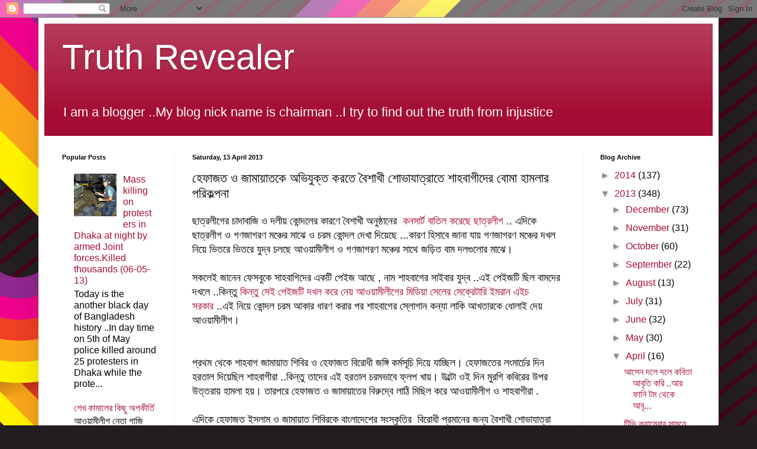

--- FILE ---
content_type: text/html; charset=UTF-8
request_url: https://chairmanbd.blogspot.com/2013/04/blog-post_13.html
body_size: 16483
content:
<!DOCTYPE html>
<html class='v2' dir='ltr' lang='en-GB'>
<head>
<link href='https://www.blogger.com/static/v1/widgets/335934321-css_bundle_v2.css' rel='stylesheet' type='text/css'/>
<meta content='width=1100' name='viewport'/>
<meta content='text/html; charset=UTF-8' http-equiv='Content-Type'/>
<meta content='blogger' name='generator'/>
<link href='https://chairmanbd.blogspot.com/favicon.ico' rel='icon' type='image/x-icon'/>
<link href='http://chairmanbd.blogspot.com/2013/04/blog-post_13.html' rel='canonical'/>
<link rel="alternate" type="application/atom+xml" title="Truth Revealer   - Atom" href="https://chairmanbd.blogspot.com/feeds/posts/default" />
<link rel="alternate" type="application/rss+xml" title="Truth Revealer   - RSS" href="https://chairmanbd.blogspot.com/feeds/posts/default?alt=rss" />
<link rel="service.post" type="application/atom+xml" title="Truth Revealer   - Atom" href="https://www.blogger.com/feeds/8265232551449666590/posts/default" />

<link rel="alternate" type="application/atom+xml" title="Truth Revealer   - Atom" href="https://chairmanbd.blogspot.com/feeds/8017909315334894534/comments/default" />
<!--Can't find substitution for tag [blog.ieCssRetrofitLinks]-->
<meta content='http://chairmanbd.blogspot.com/2013/04/blog-post_13.html' property='og:url'/>
<meta content='হেফাজত ও জামায়াতকে অভিযুক্ত করতে বৈশাখী শোভাযাত্রাতে শাহবাগীদের বোমা হামলার পরিকল্পনা' property='og:title'/>
<meta content='ছাত্রলীগের চাদাবাজি ও দলীয় কোন্দলের কারণে বৈশাখী অনুষ্ঠানের   কনসার্ট বাতিল করেছে ছাত্রলীগ  .. এদিকে ছাত্রলীগ ও গণজাগরণ মঞ্চের মাঝে ও চরম ক...' property='og:description'/>
<title>Truth Revealer  : হ&#2503;ফ&#2494;জত ও জ&#2494;ম&#2494;য&#2492;&#2494;তক&#2503; অভ&#2495;য&#2497;ক&#2509;ত করত&#2503; ব&#2504;শ&#2494;খ&#2496; শ&#2507;ভ&#2494;য&#2494;ত&#2509;র&#2494;ত&#2503; শ&#2494;হব&#2494;গ&#2496;দ&#2503;র ব&#2507;ম&#2494; হ&#2494;মল&#2494;র পর&#2495;কল&#2509;পন&#2494;</title>
<style id='page-skin-1' type='text/css'><!--
/*
-----------------------------------------------
Blogger Template Style
Name:     Simple
Designer: Blogger
URL:      www.blogger.com
----------------------------------------------- */
/* Content
----------------------------------------------- */
body {
font: normal normal 16px Arial, Tahoma, Helvetica, FreeSans, sans-serif;
color: #000000;
background: #221e1f url(//themes.googleusercontent.com/image?id=0BwVBOzw_-hbMYjBmMTkxYTItOGZiMy00YTc0LWI1ZGUtYTY5ZDkxOTRlNDU2) repeat fixed top center /* Credit: ULTRA_GENERIC (http://www.istockphoto.com/googleimages.php?id=10131462&platform=blogger) */;
padding: 0 40px 40px 40px;
}
html body .region-inner {
min-width: 0;
max-width: 100%;
width: auto;
}
h2 {
font-size: 22px;
}
a:link {
text-decoration:none;
color: #a40d33;
}
a:visited {
text-decoration:none;
color: #7b7b7b;
}
a:hover {
text-decoration:underline;
color: #e10017;
}
.body-fauxcolumn-outer .fauxcolumn-inner {
background: transparent none repeat scroll top left;
_background-image: none;
}
.body-fauxcolumn-outer .cap-top {
position: absolute;
z-index: 1;
height: 400px;
width: 100%;
}
.body-fauxcolumn-outer .cap-top .cap-left {
width: 100%;
background: transparent none repeat-x scroll top left;
_background-image: none;
}
.content-outer {
-moz-box-shadow: 0 0 40px rgba(0, 0, 0, .15);
-webkit-box-shadow: 0 0 5px rgba(0, 0, 0, .15);
-goog-ms-box-shadow: 0 0 10px #333333;
box-shadow: 0 0 40px rgba(0, 0, 0, .15);
margin-bottom: 1px;
}
.content-inner {
padding: 10px 10px;
}
.content-inner {
background-color: #ffffff;
}
/* Header
----------------------------------------------- */
.header-outer {
background: #a40d33 url(//www.blogblog.com/1kt/simple/gradients_light.png) repeat-x scroll 0 -400px;
_background-image: none;
}
.Header h1 {
font: normal normal 60px Arial, Tahoma, Helvetica, FreeSans, sans-serif;
color: #ffffff;
text-shadow: 1px 2px 3px rgba(0, 0, 0, .2);
}
.Header h1 a {
color: #ffffff;
}
.Header .description {
font-size: 140%;
color: #ffffff;
}
.header-inner .Header .titlewrapper {
padding: 22px 30px;
}
.header-inner .Header .descriptionwrapper {
padding: 0 30px;
}
/* Tabs
----------------------------------------------- */
.tabs-inner .section:first-child {
border-top: 0 solid #ececec;
}
.tabs-inner .section:first-child ul {
margin-top: -0;
border-top: 0 solid #ececec;
border-left: 0 solid #ececec;
border-right: 0 solid #ececec;
}
.tabs-inner .widget ul {
background: #f1f1f1 url(https://resources.blogblog.com/blogblog/data/1kt/simple/gradients_light.png) repeat-x scroll 0 -800px;
_background-image: none;
border-bottom: 1px solid #ececec;
margin-top: 0;
margin-left: -30px;
margin-right: -30px;
}
.tabs-inner .widget li a {
display: inline-block;
padding: .6em 1em;
font: normal normal 14px Arial, Tahoma, Helvetica, FreeSans, sans-serif;
color: #8f8f8f;
border-left: 1px solid #ffffff;
border-right: 1px solid #ececec;
}
.tabs-inner .widget li:first-child a {
border-left: none;
}
.tabs-inner .widget li.selected a, .tabs-inner .widget li a:hover {
color: #000000;
background-color: #eaeaea;
text-decoration: none;
}
/* Columns
----------------------------------------------- */
.main-outer {
border-top: 0 solid #eaeaea;
}
.fauxcolumn-left-outer .fauxcolumn-inner {
border-right: 1px solid #eaeaea;
}
.fauxcolumn-right-outer .fauxcolumn-inner {
border-left: 1px solid #eaeaea;
}
/* Headings
----------------------------------------------- */
div.widget > h2,
div.widget h2.title {
margin: 0 0 1em 0;
font: normal bold 11px Arial, Tahoma, Helvetica, FreeSans, sans-serif;
color: #000000;
}
/* Widgets
----------------------------------------------- */
.widget .zippy {
color: #8f8f8f;
text-shadow: 2px 2px 1px rgba(0, 0, 0, .1);
}
.widget .popular-posts ul {
list-style: none;
}
/* Posts
----------------------------------------------- */
h2.date-header {
font: normal bold 11px Arial, Tahoma, Helvetica, FreeSans, sans-serif;
}
.date-header span {
background-color: transparent;
color: #000000;
padding: inherit;
letter-spacing: inherit;
margin: inherit;
}
.main-inner {
padding-top: 30px;
padding-bottom: 30px;
}
.main-inner .column-center-inner {
padding: 0 15px;
}
.main-inner .column-center-inner .section {
margin: 0 15px;
}
.post {
margin: 0 0 25px 0;
}
h3.post-title, .comments h4 {
font: normal normal 22px Arial, Tahoma, Helvetica, FreeSans, sans-serif;
margin: .75em 0 0;
}
.post-body {
font-size: 110%;
line-height: 1.4;
position: relative;
}
.post-body img, .post-body .tr-caption-container, .Profile img, .Image img,
.BlogList .item-thumbnail img {
padding: 2px;
background: #ffffff;
border: 1px solid #eaeaea;
-moz-box-shadow: 1px 1px 5px rgba(0, 0, 0, .1);
-webkit-box-shadow: 1px 1px 5px rgba(0, 0, 0, .1);
box-shadow: 1px 1px 5px rgba(0, 0, 0, .1);
}
.post-body img, .post-body .tr-caption-container {
padding: 5px;
}
.post-body .tr-caption-container {
color: #000000;
}
.post-body .tr-caption-container img {
padding: 0;
background: transparent;
border: none;
-moz-box-shadow: 0 0 0 rgba(0, 0, 0, .1);
-webkit-box-shadow: 0 0 0 rgba(0, 0, 0, .1);
box-shadow: 0 0 0 rgba(0, 0, 0, .1);
}
.post-header {
margin: 0 0 1.5em;
line-height: 1.6;
font-size: 90%;
}
.post-footer {
margin: 20px -2px 0;
padding: 5px 10px;
color: #4a4a4a;
background-color: #f5f5f5;
border-bottom: 1px solid #eaeaea;
line-height: 1.6;
font-size: 90%;
}
#comments .comment-author {
padding-top: 1.5em;
border-top: 1px solid #eaeaea;
background-position: 0 1.5em;
}
#comments .comment-author:first-child {
padding-top: 0;
border-top: none;
}
.avatar-image-container {
margin: .2em 0 0;
}
#comments .avatar-image-container img {
border: 1px solid #eaeaea;
}
/* Comments
----------------------------------------------- */
.comments .comments-content .icon.blog-author {
background-repeat: no-repeat;
background-image: url([data-uri]);
}
.comments .comments-content .loadmore a {
border-top: 1px solid #8f8f8f;
border-bottom: 1px solid #8f8f8f;
}
.comments .comment-thread.inline-thread {
background-color: #f5f5f5;
}
.comments .continue {
border-top: 2px solid #8f8f8f;
}
/* Accents
---------------------------------------------- */
.section-columns td.columns-cell {
border-left: 1px solid #eaeaea;
}
.blog-pager {
background: transparent none no-repeat scroll top center;
}
.blog-pager-older-link, .home-link,
.blog-pager-newer-link {
background-color: #ffffff;
padding: 5px;
}
.footer-outer {
border-top: 0 dashed #bbbbbb;
}
/* Mobile
----------------------------------------------- */
body.mobile  {
background-size: auto;
}
.mobile .body-fauxcolumn-outer {
background: transparent none repeat scroll top left;
}
.mobile .body-fauxcolumn-outer .cap-top {
background-size: 100% auto;
}
.mobile .content-outer {
-webkit-box-shadow: 0 0 3px rgba(0, 0, 0, .15);
box-shadow: 0 0 3px rgba(0, 0, 0, .15);
}
.mobile .tabs-inner .widget ul {
margin-left: 0;
margin-right: 0;
}
.mobile .post {
margin: 0;
}
.mobile .main-inner .column-center-inner .section {
margin: 0;
}
.mobile .date-header span {
padding: 0.1em 10px;
margin: 0 -10px;
}
.mobile h3.post-title {
margin: 0;
}
.mobile .blog-pager {
background: transparent none no-repeat scroll top center;
}
.mobile .footer-outer {
border-top: none;
}
.mobile .main-inner, .mobile .footer-inner {
background-color: #ffffff;
}
.mobile-index-contents {
color: #000000;
}
.mobile-link-button {
background-color: #a40d33;
}
.mobile-link-button a:link, .mobile-link-button a:visited {
color: #ffffff;
}
.mobile .tabs-inner .section:first-child {
border-top: none;
}
.mobile .tabs-inner .PageList .widget-content {
background-color: #eaeaea;
color: #000000;
border-top: 1px solid #ececec;
border-bottom: 1px solid #ececec;
}
.mobile .tabs-inner .PageList .widget-content .pagelist-arrow {
border-left: 1px solid #ececec;
}

--></style>
<style id='template-skin-1' type='text/css'><!--
body {
min-width: 1150px;
}
.content-outer, .content-fauxcolumn-outer, .region-inner {
min-width: 1150px;
max-width: 1150px;
_width: 1150px;
}
.main-inner .columns {
padding-left: 220px;
padding-right: 220px;
}
.main-inner .fauxcolumn-center-outer {
left: 220px;
right: 220px;
/* IE6 does not respect left and right together */
_width: expression(this.parentNode.offsetWidth -
parseInt("220px") -
parseInt("220px") + 'px');
}
.main-inner .fauxcolumn-left-outer {
width: 220px;
}
.main-inner .fauxcolumn-right-outer {
width: 220px;
}
.main-inner .column-left-outer {
width: 220px;
right: 100%;
margin-left: -220px;
}
.main-inner .column-right-outer {
width: 220px;
margin-right: -220px;
}
#layout {
min-width: 0;
}
#layout .content-outer {
min-width: 0;
width: 800px;
}
#layout .region-inner {
min-width: 0;
width: auto;
}
body#layout div.add_widget {
padding: 8px;
}
body#layout div.add_widget a {
margin-left: 32px;
}
--></style>
<style>
    body {background-image:url(\/\/themes.googleusercontent.com\/image?id=0BwVBOzw_-hbMYjBmMTkxYTItOGZiMy00YTc0LWI1ZGUtYTY5ZDkxOTRlNDU2);}
    
@media (max-width: 200px) { body {background-image:url(\/\/themes.googleusercontent.com\/image?id=0BwVBOzw_-hbMYjBmMTkxYTItOGZiMy00YTc0LWI1ZGUtYTY5ZDkxOTRlNDU2&options=w200);}}
@media (max-width: 400px) and (min-width: 201px) { body {background-image:url(\/\/themes.googleusercontent.com\/image?id=0BwVBOzw_-hbMYjBmMTkxYTItOGZiMy00YTc0LWI1ZGUtYTY5ZDkxOTRlNDU2&options=w400);}}
@media (max-width: 800px) and (min-width: 401px) { body {background-image:url(\/\/themes.googleusercontent.com\/image?id=0BwVBOzw_-hbMYjBmMTkxYTItOGZiMy00YTc0LWI1ZGUtYTY5ZDkxOTRlNDU2&options=w800);}}
@media (max-width: 1200px) and (min-width: 801px) { body {background-image:url(\/\/themes.googleusercontent.com\/image?id=0BwVBOzw_-hbMYjBmMTkxYTItOGZiMy00YTc0LWI1ZGUtYTY5ZDkxOTRlNDU2&options=w1200);}}
/* Last tag covers anything over one higher than the previous max-size cap. */
@media (min-width: 1201px) { body {background-image:url(\/\/themes.googleusercontent.com\/image?id=0BwVBOzw_-hbMYjBmMTkxYTItOGZiMy00YTc0LWI1ZGUtYTY5ZDkxOTRlNDU2&options=w1600);}}
  </style>
<link href='https://www.blogger.com/dyn-css/authorization.css?targetBlogID=8265232551449666590&amp;zx=4f72c612-a404-411b-8578-267bdd0123e1' media='none' onload='if(media!=&#39;all&#39;)media=&#39;all&#39;' rel='stylesheet'/><noscript><link href='https://www.blogger.com/dyn-css/authorization.css?targetBlogID=8265232551449666590&amp;zx=4f72c612-a404-411b-8578-267bdd0123e1' rel='stylesheet'/></noscript>
<meta name='google-adsense-platform-account' content='ca-host-pub-1556223355139109'/>
<meta name='google-adsense-platform-domain' content='blogspot.com'/>

<!-- data-ad-client=ca-pub-8981202844236145 -->

</head>
<body class='loading variant-bold'>
<div class='navbar section' id='navbar' name='Navbar'><div class='widget Navbar' data-version='1' id='Navbar1'><script type="text/javascript">
    function setAttributeOnload(object, attribute, val) {
      if(window.addEventListener) {
        window.addEventListener('load',
          function(){ object[attribute] = val; }, false);
      } else {
        window.attachEvent('onload', function(){ object[attribute] = val; });
      }
    }
  </script>
<div id="navbar-iframe-container"></div>
<script type="text/javascript" src="https://apis.google.com/js/platform.js"></script>
<script type="text/javascript">
      gapi.load("gapi.iframes:gapi.iframes.style.bubble", function() {
        if (gapi.iframes && gapi.iframes.getContext) {
          gapi.iframes.getContext().openChild({
              url: 'https://www.blogger.com/navbar/8265232551449666590?po\x3d8017909315334894534\x26origin\x3dhttps://chairmanbd.blogspot.com',
              where: document.getElementById("navbar-iframe-container"),
              id: "navbar-iframe"
          });
        }
      });
    </script><script type="text/javascript">
(function() {
var script = document.createElement('script');
script.type = 'text/javascript';
script.src = '//pagead2.googlesyndication.com/pagead/js/google_top_exp.js';
var head = document.getElementsByTagName('head')[0];
if (head) {
head.appendChild(script);
}})();
</script>
</div></div>
<div class='body-fauxcolumns'>
<div class='fauxcolumn-outer body-fauxcolumn-outer'>
<div class='cap-top'>
<div class='cap-left'></div>
<div class='cap-right'></div>
</div>
<div class='fauxborder-left'>
<div class='fauxborder-right'></div>
<div class='fauxcolumn-inner'>
</div>
</div>
<div class='cap-bottom'>
<div class='cap-left'></div>
<div class='cap-right'></div>
</div>
</div>
</div>
<div class='content'>
<div class='content-fauxcolumns'>
<div class='fauxcolumn-outer content-fauxcolumn-outer'>
<div class='cap-top'>
<div class='cap-left'></div>
<div class='cap-right'></div>
</div>
<div class='fauxborder-left'>
<div class='fauxborder-right'></div>
<div class='fauxcolumn-inner'>
</div>
</div>
<div class='cap-bottom'>
<div class='cap-left'></div>
<div class='cap-right'></div>
</div>
</div>
</div>
<div class='content-outer'>
<div class='content-cap-top cap-top'>
<div class='cap-left'></div>
<div class='cap-right'></div>
</div>
<div class='fauxborder-left content-fauxborder-left'>
<div class='fauxborder-right content-fauxborder-right'></div>
<div class='content-inner'>
<header>
<div class='header-outer'>
<div class='header-cap-top cap-top'>
<div class='cap-left'></div>
<div class='cap-right'></div>
</div>
<div class='fauxborder-left header-fauxborder-left'>
<div class='fauxborder-right header-fauxborder-right'></div>
<div class='region-inner header-inner'>
<div class='header section' id='header' name='Header'><div class='widget Header' data-version='1' id='Header1'>
<div id='header-inner'>
<div class='titlewrapper'>
<h1 class='title'>
<a href='https://chairmanbd.blogspot.com/'>
Truth Revealer  
</a>
</h1>
</div>
<div class='descriptionwrapper'>
<p class='description'><span>I am a blogger ..My blog nick name is chairman ..I try to find out the truth from injustice </span></p>
</div>
</div>
</div></div>
</div>
</div>
<div class='header-cap-bottom cap-bottom'>
<div class='cap-left'></div>
<div class='cap-right'></div>
</div>
</div>
</header>
<div class='tabs-outer'>
<div class='tabs-cap-top cap-top'>
<div class='cap-left'></div>
<div class='cap-right'></div>
</div>
<div class='fauxborder-left tabs-fauxborder-left'>
<div class='fauxborder-right tabs-fauxborder-right'></div>
<div class='region-inner tabs-inner'>
<div class='tabs no-items section' id='crosscol' name='Cross-column'></div>
<div class='tabs no-items section' id='crosscol-overflow' name='Cross-Column 2'></div>
</div>
</div>
<div class='tabs-cap-bottom cap-bottom'>
<div class='cap-left'></div>
<div class='cap-right'></div>
</div>
</div>
<div class='main-outer'>
<div class='main-cap-top cap-top'>
<div class='cap-left'></div>
<div class='cap-right'></div>
</div>
<div class='fauxborder-left main-fauxborder-left'>
<div class='fauxborder-right main-fauxborder-right'></div>
<div class='region-inner main-inner'>
<div class='columns fauxcolumns'>
<div class='fauxcolumn-outer fauxcolumn-center-outer'>
<div class='cap-top'>
<div class='cap-left'></div>
<div class='cap-right'></div>
</div>
<div class='fauxborder-left'>
<div class='fauxborder-right'></div>
<div class='fauxcolumn-inner'>
</div>
</div>
<div class='cap-bottom'>
<div class='cap-left'></div>
<div class='cap-right'></div>
</div>
</div>
<div class='fauxcolumn-outer fauxcolumn-left-outer'>
<div class='cap-top'>
<div class='cap-left'></div>
<div class='cap-right'></div>
</div>
<div class='fauxborder-left'>
<div class='fauxborder-right'></div>
<div class='fauxcolumn-inner'>
</div>
</div>
<div class='cap-bottom'>
<div class='cap-left'></div>
<div class='cap-right'></div>
</div>
</div>
<div class='fauxcolumn-outer fauxcolumn-right-outer'>
<div class='cap-top'>
<div class='cap-left'></div>
<div class='cap-right'></div>
</div>
<div class='fauxborder-left'>
<div class='fauxborder-right'></div>
<div class='fauxcolumn-inner'>
</div>
</div>
<div class='cap-bottom'>
<div class='cap-left'></div>
<div class='cap-right'></div>
</div>
</div>
<!-- corrects IE6 width calculation -->
<div class='columns-inner'>
<div class='column-center-outer'>
<div class='column-center-inner'>
<div class='main section' id='main' name='Main'><div class='widget Blog' data-version='1' id='Blog1'>
<div class='blog-posts hfeed'>

          <div class="date-outer">
        
<h2 class='date-header'><span>Saturday, 13 April 2013</span></h2>

          <div class="date-posts">
        
<div class='post-outer'>
<div class='post hentry uncustomized-post-template' itemprop='blogPost' itemscope='itemscope' itemtype='http://schema.org/BlogPosting'>
<meta content='8265232551449666590' itemprop='blogId'/>
<meta content='8017909315334894534' itemprop='postId'/>
<a name='8017909315334894534'></a>
<h3 class='post-title entry-title' itemprop='name'>
হ&#2503;ফ&#2494;জত ও জ&#2494;ম&#2494;য&#2492;&#2494;তক&#2503; অভ&#2495;য&#2497;ক&#2509;ত করত&#2503; ব&#2504;শ&#2494;খ&#2496; শ&#2507;ভ&#2494;য&#2494;ত&#2509;র&#2494;ত&#2503; শ&#2494;হব&#2494;গ&#2496;দ&#2503;র ব&#2507;ম&#2494; হ&#2494;মল&#2494;র পর&#2495;কল&#2509;পন&#2494;
</h3>
<div class='post-header'>
<div class='post-header-line-1'></div>
</div>
<div class='post-body entry-content' id='post-body-8017909315334894534' itemprop='description articleBody'>
ছ&#2494;ত&#2509;রল&#2496;গ&#2503;র চ&#2494;দ&#2494;ব&#2494;জ&#2495; ও দল&#2496;য&#2492; ক&#2507;ন&#2509;দল&#2503;র ক&#2494;রণ&#2503; ব&#2504;শ&#2494;খ&#2496; অন&#2497;ষ&#2509;ঠ&#2494;ন&#2503;র&nbsp;&nbsp;<a href="http://www.rtnn.net//newsdetail/detail/1/3/62130#.UWsp86Jwqdw" target="_blank">কনস&#2494;র&#2509;ট ব&#2494;ত&#2495;ল কর&#2503;ছ&#2503; ছ&#2494;ত&#2509;রল&#2496;গ</a>&nbsp;.. এদ&#2495;ক&#2503; ছ&#2494;ত&#2509;রল&#2496;গ ও গণজ&#2494;গরণ মঞ&#2509;চ&#2503;র ম&#2494;ঝ&#2503; ও চরম ক&#2507;ন&#2509;দল দ&#2503;খ&#2494; দ&#2495;য&#2492;&#2503;ছ&#2503; ...ক&#2494;রণ হ&#2495;স&#2494;ব&#2503; জ&#2494;ন&#2494; য&#2494;য&#2492; গণজ&#2494;গরণ মঞ&#2509;চ&#2503;র দখল ন&#2495;য&#2492;&#2503; ভ&#2495;তর&#2503; ভ&#2495;তর&#2503; য&#2497;দ&#2509;ব চলছ&#2503; আওয&#2492;&#2494;ম&#2496;ল&#2496;গ ও গণজ&#2494;গরণ মঞ&#2509;চ&#2503;র স&#2494;থ&#2503; জড&#2492;&#2495;ত ব&#2494;ম দলগ&#2497;ল&#2507;র ম&#2494;ঝ&#2503;&#2404;<br />
<br />
সকল&#2503;ই জ&#2494;ন&#2503;ন ফ&#2503;সব&#2497;ক&#2503; স&#2494;হব&#2494;গ&#2495;দ&#2503;র একট&#2495; প&#2503;ইজ আছ&#2503; , ন&#2494;ম শ&#2494;হব&#2494;গ&#2503;র স&#2494;ইব&#2494;র য&#2497;দ&#2509;ব ..এই প&#2503;ইজট&#2495; ছ&#2495;ল ব&#2494;মদ&#2503;র দখল&#2503; ..ক&#2495;ন&#2509;ত&#2497;&nbsp;<a href="http://www.amarblog.com/doctor/posts/162564" target="_blank">ক&#2495;ন&#2509;ত&#2497; স&#2503;ই প&#2503;ইজট&#2495; দখল কর&#2503; ন&#2503;য&#2492; আওয&#2492;&#2494;ম&#2496;ল&#2496;গ&#2503;র ম&#2495;ড&#2495;য&#2492;&#2494; স&#2503;ল&#2503;র স&#2503;ক&#2509;র&#2503;ট&#2494;র&#2495; ইমর&#2494;ন এইচ সরক&#2494;র</a>&nbsp;..এই ন&#2495;য&#2492;&#2503; ক&#2507;ন&#2509;দল চরম আক&#2494;র ধ&#2494;রণ কর&#2494;র পর শ&#2494;হব&#2494;গ&#2503;র স&#2509;ল&#2507;গ&#2494;ন কন&#2509;য&#2494; ল&#2494;ক&#2495; আখত&#2494;রক&#2503; ধ&#2507;ল&#2494;ই দ&#2503;য&#2492; আওয&#2492;&#2494;ম&#2496;ল&#2496;গ&#2404;<br />
<br />
<br />
প&#2509;রথম থ&#2503;ক&#2503; শ&#2494;হব&#2494;গ জ&#2494;ম&#2494;য&#2492;&#2494;ত শ&#2495;ব&#2495;র ও হ&#2503;ফ&#2494;জত ব&#2495;র&#2507;ধ&#2496; জঙ&#2509;গ&#2495; কর&#2509;মস&#2498;চ&#2495; দ&#2495;য&#2492;&#2503; য&#2494;চ&#2509;ছ&#2495;ল&#2404; হ&#2503;ফ&#2494;জত&#2503;র ল&#2434;ম&#2494;র&#2509;চ&#2503;র দ&#2495;ন হরত&#2494;ল দ&#2495;য&#2492;&#2503;ছ&#2495;ল শ&#2494;হব&#2494;গ&#2496;র&#2494; ..ক&#2495;ন&#2509;ত&#2497; ত&#2494;দ&#2503;র এই হরত&#2494;ল চরমভ&#2494;ব&#2503; ফ&#2509;লপ খ&#2494;য&#2492;&#2404; উল&#2509;ট&#2507; ওই দ&#2495;ন ম&#2497;রগ&#2495; কব&#2495;র&#2503;র উপর উত&#2509;তর&#2494;য&#2492; হ&#2494;মল&#2494; হয&#2492;&#2404; ত&#2494;রপর&#2503; হ&#2503;ফ&#2494;জত ও জ&#2494;ম&#2494;য&#2492;&#2494;ত&#2503;র ব&#2495;র&#2497;দ&#2509;ব&#2503; ল&#2494;ঠ&#2495; ম&#2495;ছ&#2495;ল কর&#2503; আওয&#2492;&#2494;ম&#2496;ল&#2496;গ ও শ&#2494;হব&#2494;গ&#2496;র&#2494; .<br />
<br />
এদ&#2495;ক&#2503; হ&#2503;ফ&#2494;জত ইসল&#2494;ম ও জ&#2494;ম&#2494;য&#2492;&#2494;ত শ&#2495;ব&#2495;রক&#2503; ব&#2494;&#2434;ল&#2494;দ&#2503;শ&#2503;র স&#2434;স&#2509;ক&#2499;ত&#2495;র&nbsp; ব&#2495;র&#2507;ধ&#2496; প&#2509;রম&#2494;ন&#2503;র জন&#2509;য ব&#2504;শ&#2494;খ&#2496; শ&#2507;ভ&#2494;য&#2494;ত&#2509;র&#2494; ন&#2495;য&#2492;&#2503; চরম ষয&#2492;যন&#2509;ত&#2509;র&nbsp;&nbsp;করছ&#2503; আওয&#2492;&#2494;ম&#2496;ল&#2496;গ ও শ&#2494;হব&#2494;গ&#2496;র&#2494;&#2404; ১৯৯৭ স&#2494;ল&#2503;র রমন&#2494; বটম&#2498;ল&#2503;র মত ব&#2507;ম ফ&#2497;ট&#2494;ত&#2503; জঙ&#2509;গ&#2495;দ&#2503;র স&#2494;থ&#2503; য&#2507;গ&#2494;য&#2507;গ সম&#2509;পন&#2509;ন কর&#2503;ছ&#2503; আওয&#2492;&#2494;ম&#2496;ল&#2496;গ&#2503;র ২ স&#2434;সদ সদস&#2509;য&#2404; এদ&#2503;র একজন হল&#2507; ম&#2495;র&#2509;জ&#2494; আজম ও অন&#2509;যজন হল&#2507; জ&#2494;হ&#2494;ঙ&#2509;গ&#2496;র&nbsp;কব&#2495;র ন&#2494;নক&#2404; ম&#2495;র&#2509;জ&#2494; আজম&#2503;র&nbsp;&nbsp;ভগ&#2509;ন&#2495;পত&#2495; শ&#2494;য&#2492;খ আব&#2509;দ&#2497;র রহম&#2494;নক&#2503;&nbsp;ইত&#2495;মধ&#2509;য&#2503; দ&#2503;শ জ&#2497;ড&#2492;&#2503; স&#2495;র&#2495;জ ব&#2507;ম&#2494; হ&#2494;মল&#2494;য&#2492; ক&#2494;রণ&#2503; ফ&#2494;স&#2495; ক&#2494;র&#2509;যকর কর&#2494; হয&#2492;&#2404;<br />
<br />
পর&#2495;কল&#2509;পন&#2494; অন&#2497;য&#2494;য&#2492;&#2496; আজক&#2503; র&#2494;ত&#2509;র&#2503;ই উত&#2509;তর&#2494;ঞ&#2509;চল থ&#2503;ক&#2503; জঙ&#2509;গ&#2495;র&#2494; ঢ&#2494;ক&#2494;য&#2492; এস&#2503; প&#2508;ছ&#2503;ছ&#2503;&#2404; অবস&#2509;থ&#2494;ন করছ&#2503; আওয&#2492;&#2494;ম&#2496;ল&#2496;গ&#2503;র এক ন&#2503;ত&#2494;র ব&#2494;স&#2494;য&#2492;&#2404; ত&#2494;দ&#2503;র গ&#2503;টআপ ম&#2498;লত দ&#2503;খত&#2503; ধর&#2509;ম&#2496;য&#2492; ন&#2503;ত&#2494;দ&#2503;র মত&#2404;<br />
ছ&#2494;ত&#2509;রল&#2496;গ ও ইমর&#2494;ন এইচ সরক&#2494;র ইত&#2495;মধ&#2509;য&#2503; ব&#2507;ম স&#2494;প&#2509;ল&#2494;ই দ&#2495;য&#2492;&#2503;ছ&#2503;&#2404; আওয&#2492;&#2494;ম&#2496;পন&#2509;থ&#2496; ম&#2495;ড&#2495;য&#2492;&#2494;র স&#2494;থ&#2503; এই ন&#2495;য&#2492;&#2503; কয&#2492;&#2503;কদফ&#2494; ব&#2504;ঠক কর&#2503;ছ&#2503; ইমর&#2494;ন এইচ সরক&#2494;র&#2404;জঙ&#2509;গ&#2495;র&#2494; ব&#2504;শ&#2494;খ&#2496; শ&#2507;ভ&#2494;য&#2494;ত&#2509;র&#2494;য&#2492;&nbsp;ব&#2507;ম&#2494; হ&#2494;মল&#2494; কর&#2494;র সময&#2492; এট&#2495;এন ও এক&#2494;ত&#2509;তর ট&#2495;ভ&#2495;র স&#2494;&#2434;ব&#2494;দ&#2495;কর&#2494; ভ&#2495;ড&#2495;ও দ&#2499;শ&#2509;য ধ&#2494;রণ করব&#2503;&#2404;<br />
<br />
ভ&#2495;ড&#2495;ওত&#2503; দ&#2503;খ&#2494; য&#2494;ব&#2503; হ&#2497;জ&#2497;র ট&#2494;ইপ&#2503;র কয&#2492;&#2503;কজন ল&#2507;ক ব&#2507;ম&#2494; হ&#2494;মল&#2494; করব&#2503;&#2404; আর স&#2503;গ&#2497;ল&#2507; জ&#2494;ম&#2494;য&#2492;&#2494;ত শ&#2495;ব&#2495;র ও হ&#2503;ফ&#2494;জত&#2503;র ক&#2494;জ বল&#2503; প&#2509;রচ&#2494;র করব&#2503; আওয&#2492;&#2494;ম&#2496;ল&#2496;গ ও ব&#2494;মদ&#2503;র স&#2495;ন&#2509;ড&#2495;ক&#2503;ট ম&#2495;ড&#2495;য&#2492;&#2494;&#2404; এই ধরন&#2503;র পর&#2495;কল&#2509;পন&#2494; ন&#2495;য&#2492;&#2503;ই এগ&#2497;চ&#2509;ছ&#2503; আওয&#2492;&#2494;ম&#2496; ও ব&#2494;ম সন&#2509;ত&#2509;র&#2494;স&#2496;র&#2494;&#2404;<br />
ত&#2494;ই স&#2494;ধ&#2494;রণ ম&#2494;ন&#2497;ষ&#2503;র প&#2509;রত&#2495; আহ&#2509;ব&#2494;ন একদ&#2495;ন&#2503;র আনন&#2509;দ করত&#2503; গ&#2495;য&#2492;&#2503; আপন&#2494;র ম&#2498;ল&#2509;যব&#2494;ন জ&#2496;বন আওয&#2492;&#2494;ম&#2496; ও শ&#2494;হব&#2494;গ&#2496;দ&#2503;র ক&#2494;ছ&#2503; দ&#2495;য&#2492;&#2503; আসব&#2503;ন ন&#2494;&#2404;<br />
<br />
<br />
<br />
<br />
<br />
<div style='clear: both;'></div>
</div>
<div class='post-footer'>
<div class='post-footer-line post-footer-line-1'>
<span class='post-author vcard'>
Posted by
<span class='fn' itemprop='author' itemscope='itemscope' itemtype='http://schema.org/Person'>
<meta content='https://www.blogger.com/profile/16208458111044104858' itemprop='url'/>
<a class='g-profile' href='https://www.blogger.com/profile/16208458111044104858' rel='author' title='author profile'>
<span itemprop='name'>Unknown</span>
</a>
</span>
</span>
<span class='post-timestamp'>
at
<meta content='http://chairmanbd.blogspot.com/2013/04/blog-post_13.html' itemprop='url'/>
<a class='timestamp-link' href='https://chairmanbd.blogspot.com/2013/04/blog-post_13.html' rel='bookmark' title='permanent link'><abbr class='published' itemprop='datePublished' title='2013-04-13T15:58:00-07:00'>15:58</abbr></a>
</span>
<span class='post-comment-link'>
</span>
<span class='post-icons'>
<span class='item-control blog-admin pid-1530417900'>
<a href='https://www.blogger.com/post-edit.g?blogID=8265232551449666590&postID=8017909315334894534&from=pencil' title='Edit Post'>
<img alt='' class='icon-action' height='18' src='https://resources.blogblog.com/img/icon18_edit_allbkg.gif' width='18'/>
</a>
</span>
</span>
<div class='post-share-buttons goog-inline-block'>
<a class='goog-inline-block share-button sb-email' href='https://www.blogger.com/share-post.g?blogID=8265232551449666590&postID=8017909315334894534&target=email' target='_blank' title='Email This'><span class='share-button-link-text'>Email This</span></a><a class='goog-inline-block share-button sb-blog' href='https://www.blogger.com/share-post.g?blogID=8265232551449666590&postID=8017909315334894534&target=blog' onclick='window.open(this.href, "_blank", "height=270,width=475"); return false;' target='_blank' title='BlogThis!'><span class='share-button-link-text'>BlogThis!</span></a><a class='goog-inline-block share-button sb-twitter' href='https://www.blogger.com/share-post.g?blogID=8265232551449666590&postID=8017909315334894534&target=twitter' target='_blank' title='Share to X'><span class='share-button-link-text'>Share to X</span></a><a class='goog-inline-block share-button sb-facebook' href='https://www.blogger.com/share-post.g?blogID=8265232551449666590&postID=8017909315334894534&target=facebook' onclick='window.open(this.href, "_blank", "height=430,width=640"); return false;' target='_blank' title='Share to Facebook'><span class='share-button-link-text'>Share to Facebook</span></a><a class='goog-inline-block share-button sb-pinterest' href='https://www.blogger.com/share-post.g?blogID=8265232551449666590&postID=8017909315334894534&target=pinterest' target='_blank' title='Share to Pinterest'><span class='share-button-link-text'>Share to Pinterest</span></a>
</div>
</div>
<div class='post-footer-line post-footer-line-2'>
<span class='post-labels'>
Labels:
<a href='https://chairmanbd.blogspot.com/search/label/%E0%A6%B9%E0%A7%87%E0%A6%AB%E0%A6%BE%E0%A6%9C%E0%A6%A4%E0%A7%87%E0%A6%B0%20%E0%A6%89%E0%A6%AA%E0%A6%B0%20%E0%A6%97%E0%A6%A3%E0%A6%B9%E0%A6%A4%E0%A7%8D%E0%A6%AF%E0%A6%BE' rel='tag'>হ&#2503;ফ&#2494;জত&#2503;র উপর গণহত&#2509;য&#2494;</a>
</span>
</div>
<div class='post-footer-line post-footer-line-3'>
<span class='post-location'>
</span>
</div>
</div>
</div>
<div class='comments' id='comments'>
<a name='comments'></a>
<h4>No comments:</h4>
<div id='Blog1_comments-block-wrapper'>
<dl class='avatar-comment-indent' id='comments-block'>
</dl>
</div>
<p class='comment-footer'>
<div class='comment-form'>
<a name='comment-form'></a>
<h4 id='comment-post-message'>Post a Comment</h4>
<p>
</p>
<a href='https://www.blogger.com/comment/frame/8265232551449666590?po=8017909315334894534&hl=en-GB&saa=85391&origin=https://chairmanbd.blogspot.com' id='comment-editor-src'></a>
<iframe allowtransparency='true' class='blogger-iframe-colorize blogger-comment-from-post' frameborder='0' height='410px' id='comment-editor' name='comment-editor' src='' width='100%'></iframe>
<script src='https://www.blogger.com/static/v1/jsbin/2830521187-comment_from_post_iframe.js' type='text/javascript'></script>
<script type='text/javascript'>
      BLOG_CMT_createIframe('https://www.blogger.com/rpc_relay.html');
    </script>
</div>
</p>
</div>
</div>

        </div></div>
      
</div>
<div class='blog-pager' id='blog-pager'>
<span id='blog-pager-newer-link'>
<a class='blog-pager-newer-link' href='https://chairmanbd.blogspot.com/2013/04/blog-post_14.html' id='Blog1_blog-pager-newer-link' title='Newer Post'>Newer Post</a>
</span>
<span id='blog-pager-older-link'>
<a class='blog-pager-older-link' href='https://chairmanbd.blogspot.com/2013/04/blog-post_12.html' id='Blog1_blog-pager-older-link' title='Older Post'>Older Post</a>
</span>
<a class='home-link' href='https://chairmanbd.blogspot.com/'>Home</a>
</div>
<div class='clear'></div>
<div class='post-feeds'>
<div class='feed-links'>
Subscribe to:
<a class='feed-link' href='https://chairmanbd.blogspot.com/feeds/8017909315334894534/comments/default' target='_blank' type='application/atom+xml'>Post Comments (Atom)</a>
</div>
</div>
</div></div>
</div>
</div>
<div class='column-left-outer'>
<div class='column-left-inner'>
<aside>
<div class='sidebar section' id='sidebar-left-1'><div class='widget PopularPosts' data-version='1' id='PopularPosts1'>
<h2>Popular Posts</h2>
<div class='widget-content popular-posts'>
<ul>
<li>
<div class='item-content'>
<div class='item-thumbnail'>
<a href='https://chairmanbd.blogspot.com/2013/05/mass-killing-on-protesters-in-dhaka-at.html' target='_blank'>
<img alt='' border='0' src='https://blogger.googleusercontent.com/img/b/R29vZ2xl/AVvXsEjH9W3DKZ-hnuR8Z44goEn2mOiTU7TeQEjpettxDYDTF3eD_HVQoa2vbHq55o_CaMGiDoGNSCmSukwl0D24YA01dDCX-nfT5EdoLfdUl5IQTbMHRLX3TV-ROzgcZCGG4AmWHwRTS5p2LEh1/w72-h72-p-k-no-nu/d1.jpg'/>
</a>
</div>
<div class='item-title'><a href='https://chairmanbd.blogspot.com/2013/05/mass-killing-on-protesters-in-dhaka-at.html'>Mass killing on protesters in Dhaka at night by armed Joint forces.Killed thousands (06-05-13)</a></div>
<div class='item-snippet'>Today is the another black day of Bangladesh history ..In day time on 5th of May police killed around 25 protesters in Dhaka while the prote...</div>
</div>
<div style='clear: both;'></div>
</li>
<li>
<div class='item-content'>
<div class='item-title'><a href='https://chairmanbd.blogspot.com/2014/10/blog-post.html'>শ&#2503;খ ক&#2494;ম&#2494;ল&#2503;র ক&#2495;ছ&#2497; অপক&#2496;র&#2509;ত&#2495; </a></div>
<div class='item-snippet'>আওয়&#2494;ম&#2496;ল&#2496;গ ন&#2503;ত&#2494; গ&#2494;জ&#2495; গ&#2507;ল&#2494;ম ম&#2507;স&#2509;তফ&#2494;র ছ&#2503;ল&#2503; ছ&#2495;ল শ&#2503;খ ক&#2494;ম&#2494;ল&#2503;র বন&#2509;ধ&#2497;&#2404; এদ&#2503;র প&#2509;র&#2494;য় ৩০ জন&#2503;র একট&#2494; দল ছ&#2495;ল&#2404; ব&#2495;ভ&#2495;ন&#2509;ন জ&#2494;য়গ&#2494;য় এর&#2494; আড&#2509;ড&#2494; ম&#2494;রত&#2404; আব&#2494;র স&#2503;ন&#2494;ব&#2494;হ&#2495;ন...</div>
</div>
<div style='clear: both;'></div>
</li>
<li>
<div class='item-content'>
<div class='item-title'><a href='https://chairmanbd.blogspot.com/2013/10/truth-behind-bdr-pilkhana-killing-11.html'>Truth behind BDR Pilkhana Killing... 11 Parts Together </a></div>
<div class='item-snippet'> BDR Mutiny and Massacre Part -1   PROLOGU   Entire Bangladesh is convinced that &#8220;Peelkhana massacre was the outcome of a long and deep-root...</div>
</div>
<div style='clear: both;'></div>
</li>
<li>
<div class='item-content'>
<div class='item-thumbnail'>
<a href='https://chairmanbd.blogspot.com/2013/03/blog-post_9857.html' target='_blank'>
<img alt='' border='0' src='https://lh3.googleusercontent.com/blogger_img_proxy/AEn0k_vishRyYa2Ys4-dWeVPhffjDh0Py6hq9_FL4MaauRkZKxMqpRugUNAfp7828SYvHfO5EQX74r3gTDsoQBBiZeHM_XxiTtAJ8CQzC5htU_GVCwBASfkh7wp6gnsxQzk-ryxgxBxmRjNEouE3OEohnw=w72-h72-p-k-no-nu'/>
</a>
</div>
<div class='item-title'><a href='https://chairmanbd.blogspot.com/2013/03/blog-post_9857.html'>এই প&#2507;স&#2509;টট&#2495; প&#2509;রম&#2494;ন করব&#2503; আল&#2509;ল&#2494;ম&#2494; স&#2494;ইদ&#2496; ন&#2495;র&#2509;দ&#2507;ষ</a></div>
<div class='item-snippet'>    আল&#2509;ল&#2494;ম&#2494; স&#2494;ইদ&#2496; &#160;একট&#2495; ন&#2494;ম একট&#2495; স&#2434;গ&#2509;র&#2494;ম ..একস&#2494;থ&#2503; একজন র&#2494;জন&#2496;ত&#2495;ব&#2495;দ আব&#2494;র ব&#2495;প&#2509;লব&#2496; বক&#2509;ত&#2494; ও ক&#2497;রআন&#2503;র ত&#2494;ফস&#2496;রক&#2494;রক&#160;..য&#2494;র হ&#2494;ত&#2503; ইসল&#2494;ম গ&#2509;রহণ কর&#2503;ছ&#2503; শত শত...</div>
</div>
<div style='clear: both;'></div>
</li>
<li>
<div class='item-content'>
<div class='item-thumbnail'>
<a href='https://chairmanbd.blogspot.com/2013/05/blog-post_5.html' target='_blank'>
<img alt='' border='0' src='https://lh3.googleusercontent.com/blogger_img_proxy/AEn0k_tCacr2-pi73hq5suAVV18InX26wgPxkRh4TxBtTalaM5v6OkkWQy-Twg36-a7Z2MHRzTSWekjZ0nz69_9BOgnJfND7wPLisfS2f31DPhPi=w72-h72-p-k-no-nu'/>
</a>
</div>
<div class='item-title'><a href='https://chairmanbd.blogspot.com/2013/05/blog-post_5.html'>ব&#2494;&#2434;ল&#2494;দ&#2503;শ&#2503;র ন&#2494;স&#2509;ত&#2495;ক ব&#2494;ন&#2509;ধব ও ইসল&#2494;ম ব&#2495;দ&#2509;ব&#2503;ষ&#2496; ম&#2495;ড&#2495;য&#2492;&#2494; ও ত&#2494;দ&#2503;র ঠ&#2495;ক&#2494;ন&#2494;&#2404;</a></div>
<div class='item-snippet'>প&#2509;রথম আল&#2507; :   স&#2495;এ ভবন, ১০০ ক&#2494;জ&#2496; নজর&#2497;ল ইসল&#2494;ম এভ&#2495;ন&#2495;উ, ক&#2494;রওয&#2492;&#2494;ন ব&#2494;জ&#2494;র, ঢ&#2494;ক&#2494;-১২১৫|  ফ&#2507;ন : ৮১৮০০৭৮-৮১, ফ&#2509;য&#2494;ক&#2509;স : ৯১৩০৪৯৬, ই-ম&#2503;ইল :info@prothom-al...</div>
</div>
<div style='clear: both;'></div>
</li>
<li>
<div class='item-content'>
<div class='item-title'><a href='https://chairmanbd.blogspot.com/2013/08/blog-post_23.html'>দ&#2503;ইখ&#2494; লন ব&#2494;&#2434;ল&#2494;দ&#2503;শ&#2503;র ট&#2495;ভ&#2495; চ&#2509;য&#2494;ন&#2503;ল ও পত&#2509;র&#2495;ক&#2494;গ&#2497;ল&#2507;র ম&#2494;ল&#2495;ক ক&#2494;র&#2494;</a></div>
<div class='item-snippet'>সত&#2509;য&#2495;ক&#2494;র&#2503;র স&#2494;&#2434;ব&#2494;দ&#2495;কদ&#2503;র হ&#2494;ত থ&#2503;ক&#2503; ব&#2494;&#2434;ল&#2494;দ&#2503;শ&#2503; ব&#2509;য&#2494;বস&#2494;য&#2492;&#2496; / শ&#2495;ল&#2509;পপত&#2495;দ&#2503;র হ&#2494;ত&#2503; সর&#2509;ব&#2507;পর&#2495; কর&#2509;প&#2507;র&#2503;ট হ&#2494;উজগ&#2497;ল&#2495;র ন&#2495;য&#2492;ন&#2509;ত&#2509;রণ&#2503; ম&#2503;ইনস&#2509;ট&#2509;র&#2495;ম ম&#2495;ড&#2495;য&#2492;&#2494;র ন&#2495;য&#2492;ন&#2509;ত...</div>
</div>
<div style='clear: both;'></div>
</li>
<li>
<div class='item-content'>
<div class='item-thumbnail'>
<a href='https://chairmanbd.blogspot.com/2013/05/blog-post.html' target='_blank'>
<img alt='' border='0' src='https://lh3.googleusercontent.com/blogger_img_proxy/AEn0k_tX_Pck_MRPBb8g7pbQxyMLWjCE7VDzulX6r0193Q2jEH1aJ75dXVNMONsZSOWF-oLbBlUX3w6qorXXxgsO6JRqGwfbYBKh6kWxC9VOPB7YyB30i6512TfYbHtvQmH-C9ot8euIkwv3CcMPpA=w72-h72-p-k-no-nu'/>
</a>
</div>
<div class='item-title'><a href='https://chairmanbd.blogspot.com/2013/05/blog-post.html'>আওয&#2492;&#2494;ম&#2496;ল&#2496;গ&#2503;র দ&#2497;&#2435;শ&#2494;সন&#2503;র ভয&#2492;&#2494;বহ চ&#2495;ত&#2509;র .স&#2503;র&#2494; ৩০..(২০০৮-২০১৩)</a></div>
<div class='item-snippet'>  ২০০৮ স&#2494;ল&#2503; ভ&#2494;রত&#2503;র ট&#2494;ক&#2494;য&#2492; ক&#2509;ষমত&#2494;য&#2492; আস&#2494;র ম&#2494;ধ&#2509;যম&#2503;ই প&#2509;রথম দ&#2497;র&#2509;ন&#2496;ত&#2495;র স&#2498;চন&#2494; কর&#2503; ব&#2494;&#2434;ল&#2494;দ&#2503;শ আওয&#2492;&#2494;ম&#2496;ল&#2496;গ&#2404; ত&#2494;রপর থ&#2503;ক&#2503;ই দ&#2497;র&#2509;ন&#2496;ত&#2495;র ঘ&#2507;ড&#2492;&#2494; ল&#2494;গ&#2494;মহ&#2496;ন চ&#2494;ল&#2494;ত&#2503; ...</div>
</div>
<div style='clear: both;'></div>
</li>
<li>
<div class='item-content'>
<div class='item-thumbnail'>
<a href='https://chairmanbd.blogspot.com/2013/03/o.html' target='_blank'>
<img alt='' border='0' src='https://blogger.googleusercontent.com/img/b/R29vZ2xl/AVvXsEjJoZUeOXFJtOeDsQxRUjikF6uLBRyEJ5M8Sy0KhtVjLxEArd70-FJk7QPYn_e-EUNRR08eq6ohlnfk6RZ82ECA3Bgx9oOKW5tSPD0V7Oo0Ez9sarQz7C2DpNWaQgZOjEjMPvAYUSU3sgAT/w72-h72-p-k-no-nu/Bicharpoti-Manik.jpg'/>
</a>
</div>
<div class='item-title'><a href='https://chairmanbd.blogspot.com/2013/03/o.html'>আওয&#2492;&#2494;ম&#2496; দ&#2494;ল&#2494;ল ব&#2495;চ&#2494;রপত&#2495; স&#2494;মস&#2497;দ&#2509;দ&#2495;ন ম&#2494;ন&#2495;ক&#2503;র যত অপকর&#2509;ম </a></div>
<div class='item-snippet'>      ত&#2495;ন&#2495; হচ&#2509;ছ&#2503;ন ব&#2495;চ&#2494;রপত&#2495; স&#2494;মস&#2497;দ&#2509;দ&#2495;ন ..একজন ব&#2495;চ&#2494;রপত&#2495; ন&#2494;ম&#2503;র&#160;পথভ&#2509;রস&#2509;ট আওয&#2492;&#2494;ম&#2496; দ&#2494;ল&#2494;ল ..ব&#2494;&#2434;ল&#2494;দ&#2503;শ&#2503;র&#160; ব&#2495;ভ&#2495;ন&#2509;ন ইস&#2509;য&#2497;ত&#2503; স&#2509;বঘ&#2507;ষ&#2495;ত র&#2497;ল জ&#2494;র&#2495; কর&#2503; আল&#2507;চন...</div>
</div>
<div style='clear: both;'></div>
</li>
<li>
<div class='item-content'>
<div class='item-thumbnail'>
<a href='https://chairmanbd.blogspot.com/2013/12/blog-post_18.html' target='_blank'>
<img alt='' border='0' src='//3.bp.blogspot.com/-qmCoU0Pbnyk/UrItbf63NDI/AAAAAAAACDI/2Gde3Z9Keu8/w72-h72-p-k-no-nu/varotiy.jpg'/>
</a>
</div>
<div class='item-title'><a href='https://chairmanbd.blogspot.com/2013/12/blog-post_18.html'>খ&#2494;ল&#2503;দ&#2494; জ&#2495;য়&#2494;ক&#2503; ভ&#2494;রত&#2503;র ল&#2507;ভন&#2496;য় প&#2509;রস&#2509;ত&#2494;ব: প&#2509;রত&#2509;য&#2494;খ&#2494;ন করল&#2503;ন খ&#2494;ল&#2503;দ&#2494; জ&#2495;য়&#2494; </a></div>
<div class='item-snippet'>  ভ&#2494;রত সরক&#2494;র খ&#2494;ল&#2503;দ&#2494; জ&#2495;য়&#2494;ক&#2503; গতক&#2494;ল মঙ&#2509;গল ব&#2494;র একট&#2495; প&#2509;রস&#2509;ত&#2494;ব দ&#2495;য়&#2503;ছ&#2503;, ভ&#2494;রত&#2496;য় স&#2494;&#2434;ব&#2494;দ&#2495;ক&#2503;র একট&#2495; প&#2509;রত&#2495;ন&#2495;ধ&#2495; দল খ&#2494;ল&#2503;দ&#2494; জ&#2495;য়&#2494; এব&#2434; ব&#2495;এনপ&#2495;র স&#2494;থ&#2503; দ&#2503;খ&#2494; কর&#2503;ছ&#2503;...</div>
</div>
<div style='clear: both;'></div>
</li>
<li>
<div class='item-content'>
<div class='item-title'><a href='https://chairmanbd.blogspot.com/2013/04/blog-post.html'>হ&#2503;ফ&#2494;জত&#2503; ইসল&#2494;ম&#2503;র আন&#2509;দ&#2507;লন&#2503; ন&#2495;জ&#2503;র কষ&#2509;ট&#2503; অর&#2509;জ&#2495;ত সঞ&#2509;চয&#2492; ও ম&#2503;য&#2492;&#2503;র ভর&#2509;ত&#2495;র ট&#2494;ক&#2494; দ&#2494;ন কর&#2503; দ&#2495;ল&#2503;ন দর&#2495;দ&#2509;র র&#2495;ক&#2509;স&#2494;চ&#2494;লক </a></div>
<div class='item-snippet'> আল&#2509;ল&#2494;হ ও নব&#2496; কর&#2495;ম (স:) এর ব&#2495;র&#2497;দ&#2509;ব&#2503; ক&#2497;ট&#2497;ক&#2509;ত&#2495;ক&#2494;র&#2496; ধর&#2509;ম ব&#2495;দ&#2509;ব&#2503;ষ&#2496; ও দ&#2503;শদ&#2509;র&#2507;হ&#2496; ন&#2494;স&#2509;ত&#2495;ক ব&#2509;লগ&#2494;রদ&#2503;র ব&#2495;র&#2497;দ&#2509;ব&#2503; সর&#2509;ব&#2494;ত&#2509;মক আন&#2509;দ&#2507;লন&#2503; জড&#2492;&#2495;য&#2492;&#2503; পড&#2492;&#2503;ছ&#2503; সম&#2494;জ...</div>
</div>
<div style='clear: both;'></div>
</li>
</ul>
<div class='clear'></div>
</div>
</div></div>
</aside>
</div>
</div>
<div class='column-right-outer'>
<div class='column-right-inner'>
<aside>
<div class='sidebar section' id='sidebar-right-1'><div class='widget BlogArchive' data-version='1' id='BlogArchive1'>
<h2>Blog Archive</h2>
<div class='widget-content'>
<div id='ArchiveList'>
<div id='BlogArchive1_ArchiveList'>
<ul class='hierarchy'>
<li class='archivedate collapsed'>
<a class='toggle' href='javascript:void(0)'>
<span class='zippy'>

        &#9658;&#160;
      
</span>
</a>
<a class='post-count-link' href='https://chairmanbd.blogspot.com/2014/'>
2014
</a>
<span class='post-count' dir='ltr'>(137)</span>
<ul class='hierarchy'>
<li class='archivedate collapsed'>
<a class='toggle' href='javascript:void(0)'>
<span class='zippy'>

        &#9658;&#160;
      
</span>
</a>
<a class='post-count-link' href='https://chairmanbd.blogspot.com/2014/11/'>
November
</a>
<span class='post-count' dir='ltr'>(1)</span>
</li>
</ul>
<ul class='hierarchy'>
<li class='archivedate collapsed'>
<a class='toggle' href='javascript:void(0)'>
<span class='zippy'>

        &#9658;&#160;
      
</span>
</a>
<a class='post-count-link' href='https://chairmanbd.blogspot.com/2014/10/'>
October
</a>
<span class='post-count' dir='ltr'>(1)</span>
</li>
</ul>
<ul class='hierarchy'>
<li class='archivedate collapsed'>
<a class='toggle' href='javascript:void(0)'>
<span class='zippy'>

        &#9658;&#160;
      
</span>
</a>
<a class='post-count-link' href='https://chairmanbd.blogspot.com/2014/09/'>
September
</a>
<span class='post-count' dir='ltr'>(1)</span>
</li>
</ul>
<ul class='hierarchy'>
<li class='archivedate collapsed'>
<a class='toggle' href='javascript:void(0)'>
<span class='zippy'>

        &#9658;&#160;
      
</span>
</a>
<a class='post-count-link' href='https://chairmanbd.blogspot.com/2014/08/'>
August
</a>
<span class='post-count' dir='ltr'>(3)</span>
</li>
</ul>
<ul class='hierarchy'>
<li class='archivedate collapsed'>
<a class='toggle' href='javascript:void(0)'>
<span class='zippy'>

        &#9658;&#160;
      
</span>
</a>
<a class='post-count-link' href='https://chairmanbd.blogspot.com/2014/07/'>
July
</a>
<span class='post-count' dir='ltr'>(6)</span>
</li>
</ul>
<ul class='hierarchy'>
<li class='archivedate collapsed'>
<a class='toggle' href='javascript:void(0)'>
<span class='zippy'>

        &#9658;&#160;
      
</span>
</a>
<a class='post-count-link' href='https://chairmanbd.blogspot.com/2014/06/'>
June
</a>
<span class='post-count' dir='ltr'>(4)</span>
</li>
</ul>
<ul class='hierarchy'>
<li class='archivedate collapsed'>
<a class='toggle' href='javascript:void(0)'>
<span class='zippy'>

        &#9658;&#160;
      
</span>
</a>
<a class='post-count-link' href='https://chairmanbd.blogspot.com/2014/05/'>
May
</a>
<span class='post-count' dir='ltr'>(6)</span>
</li>
</ul>
<ul class='hierarchy'>
<li class='archivedate collapsed'>
<a class='toggle' href='javascript:void(0)'>
<span class='zippy'>

        &#9658;&#160;
      
</span>
</a>
<a class='post-count-link' href='https://chairmanbd.blogspot.com/2014/04/'>
April
</a>
<span class='post-count' dir='ltr'>(14)</span>
</li>
</ul>
<ul class='hierarchy'>
<li class='archivedate collapsed'>
<a class='toggle' href='javascript:void(0)'>
<span class='zippy'>

        &#9658;&#160;
      
</span>
</a>
<a class='post-count-link' href='https://chairmanbd.blogspot.com/2014/03/'>
March
</a>
<span class='post-count' dir='ltr'>(16)</span>
</li>
</ul>
<ul class='hierarchy'>
<li class='archivedate collapsed'>
<a class='toggle' href='javascript:void(0)'>
<span class='zippy'>

        &#9658;&#160;
      
</span>
</a>
<a class='post-count-link' href='https://chairmanbd.blogspot.com/2014/02/'>
February
</a>
<span class='post-count' dir='ltr'>(3)</span>
</li>
</ul>
<ul class='hierarchy'>
<li class='archivedate collapsed'>
<a class='toggle' href='javascript:void(0)'>
<span class='zippy'>

        &#9658;&#160;
      
</span>
</a>
<a class='post-count-link' href='https://chairmanbd.blogspot.com/2014/01/'>
January
</a>
<span class='post-count' dir='ltr'>(82)</span>
</li>
</ul>
</li>
</ul>
<ul class='hierarchy'>
<li class='archivedate expanded'>
<a class='toggle' href='javascript:void(0)'>
<span class='zippy toggle-open'>

        &#9660;&#160;
      
</span>
</a>
<a class='post-count-link' href='https://chairmanbd.blogspot.com/2013/'>
2013
</a>
<span class='post-count' dir='ltr'>(348)</span>
<ul class='hierarchy'>
<li class='archivedate collapsed'>
<a class='toggle' href='javascript:void(0)'>
<span class='zippy'>

        &#9658;&#160;
      
</span>
</a>
<a class='post-count-link' href='https://chairmanbd.blogspot.com/2013/12/'>
December
</a>
<span class='post-count' dir='ltr'>(73)</span>
</li>
</ul>
<ul class='hierarchy'>
<li class='archivedate collapsed'>
<a class='toggle' href='javascript:void(0)'>
<span class='zippy'>

        &#9658;&#160;
      
</span>
</a>
<a class='post-count-link' href='https://chairmanbd.blogspot.com/2013/11/'>
November
</a>
<span class='post-count' dir='ltr'>(31)</span>
</li>
</ul>
<ul class='hierarchy'>
<li class='archivedate collapsed'>
<a class='toggle' href='javascript:void(0)'>
<span class='zippy'>

        &#9658;&#160;
      
</span>
</a>
<a class='post-count-link' href='https://chairmanbd.blogspot.com/2013/10/'>
October
</a>
<span class='post-count' dir='ltr'>(60)</span>
</li>
</ul>
<ul class='hierarchy'>
<li class='archivedate collapsed'>
<a class='toggle' href='javascript:void(0)'>
<span class='zippy'>

        &#9658;&#160;
      
</span>
</a>
<a class='post-count-link' href='https://chairmanbd.blogspot.com/2013/09/'>
September
</a>
<span class='post-count' dir='ltr'>(22)</span>
</li>
</ul>
<ul class='hierarchy'>
<li class='archivedate collapsed'>
<a class='toggle' href='javascript:void(0)'>
<span class='zippy'>

        &#9658;&#160;
      
</span>
</a>
<a class='post-count-link' href='https://chairmanbd.blogspot.com/2013/08/'>
August
</a>
<span class='post-count' dir='ltr'>(13)</span>
</li>
</ul>
<ul class='hierarchy'>
<li class='archivedate collapsed'>
<a class='toggle' href='javascript:void(0)'>
<span class='zippy'>

        &#9658;&#160;
      
</span>
</a>
<a class='post-count-link' href='https://chairmanbd.blogspot.com/2013/07/'>
July
</a>
<span class='post-count' dir='ltr'>(31)</span>
</li>
</ul>
<ul class='hierarchy'>
<li class='archivedate collapsed'>
<a class='toggle' href='javascript:void(0)'>
<span class='zippy'>

        &#9658;&#160;
      
</span>
</a>
<a class='post-count-link' href='https://chairmanbd.blogspot.com/2013/06/'>
June
</a>
<span class='post-count' dir='ltr'>(32)</span>
</li>
</ul>
<ul class='hierarchy'>
<li class='archivedate collapsed'>
<a class='toggle' href='javascript:void(0)'>
<span class='zippy'>

        &#9658;&#160;
      
</span>
</a>
<a class='post-count-link' href='https://chairmanbd.blogspot.com/2013/05/'>
May
</a>
<span class='post-count' dir='ltr'>(30)</span>
</li>
</ul>
<ul class='hierarchy'>
<li class='archivedate expanded'>
<a class='toggle' href='javascript:void(0)'>
<span class='zippy toggle-open'>

        &#9660;&#160;
      
</span>
</a>
<a class='post-count-link' href='https://chairmanbd.blogspot.com/2013/04/'>
April
</a>
<span class='post-count' dir='ltr'>(16)</span>
<ul class='posts'>
<li><a href='https://chairmanbd.blogspot.com/2013/05/blog-post_9696.html'>আস&#2503;ন দল&#2503; দল&#2503; কব&#2495;ত&#2494; আব&#2499;ত&#2495; কর&#2495; ..আর ফ&#2494;ন&#2495; টম থ&#2503;ক&#2503; আব&#2499;...</a></li>
<li><a href='https://chairmanbd.blogspot.com/2013/04/blog-post_14.html'>ট&#2495;ভ&#2495; ক&#2509;য&#2494;ম&#2503;র&#2494;র স&#2494;মন&#2503; ম&#2503;য&#2492;&#2503;ট&#2495; ...হ&#2494;সন&#2494;ত আবদ&#2497;ল হ&#2494;ই ....</a></li>
<li><a href='https://chairmanbd.blogspot.com/2013/04/blog-post_13.html'>হ&#2503;ফ&#2494;জত ও জ&#2494;ম&#2494;য&#2492;&#2494;তক&#2503; অভ&#2495;য&#2497;ক&#2509;ত করত&#2503; ব&#2504;শ&#2494;খ&#2496; শ&#2507;ভ&#2494;য&#2494;ত&#2509;র...</a></li>
<li><a href='https://chairmanbd.blogspot.com/2013/04/blog-post_12.html'>স&#2494;ক&#2509;ষ&#2496;দ&#2503;র জব&#2494;নবন&#2509;দ&#2495;ত&#2503; প&#2509;রম&#2494;ণ&#2495;ত আওয&#2492;&#2494;ম&#2496;ল&#2496;গ ব&#2495;ড&#2495;য&#2492;&#2494;র...</a></li>
<li><a href='https://chairmanbd.blogspot.com/2013/04/blog-post_10.html'>ন&#2494;র&#2496; ন&#2495;র&#2509;য&#2494;তন ন&#2495;য&#2492;&#2503; স&#2497;শ&#2496;লদ&#2503;র এই ম&#2509;য&#2494;ত&#2509;ক&#2494;র আগ&#2503; কই ছ...</a></li>
<li><a href='https://chairmanbd.blogspot.com/2013/04/blog-post_4.html'>ল&#2434;ম&#2494;র&#2509;চ ন&#2495;য&#2492;&#2503; ভন&#2509;ড আল&#2503;মদ&#2503;র প&#2494;শ&#2494;প&#2494;শ&#2495; ন&#2494;স&#2509;ত&#2495;ক জনন&#2496; হ...</a></li>
<li><a href='https://chairmanbd.blogspot.com/2013/04/blog-post_1590.html'>যদ&#2495; খ&#2494;ল&#2503;দ&#2494; হ&#2494;স&#2495;ন&#2494; এসব&#2495;ত&#2503; ব&#2509;লগ&#2495;&#2434; করত&#2507;,ত&#2494;হল&#2503; পর&#2495;স&#2509;থ&#2495;...</a></li>
<li><a href='https://chairmanbd.blogspot.com/2013/04/blog-post_5792.html'>জ&#2494;ম&#2494;য&#2492;&#2494;ত শ&#2495;ব&#2495;র ন&#2494; থ&#2494;কল&#2503; ব&#2494;&#2434;ল&#2494;দ&#2503;শ&#2503; চ&#2497;লক&#2494;ন&#2495; ব&#2509;য&#2494;র&#2494;ম ...</a></li>
<li><a href='https://chairmanbd.blogspot.com/2013/04/blog-post_7744.html'>ব&#2495;শ&#2509;ব&#2503;র স&#2503;র&#2494; দশট&#2495; ব&#2509;র&#2509;য&#2494;ন&#2509;ড ও ত&#2494;র ব&#2494;জ&#2494;র ম&#2498;ল&#2509;য</a></li>
<li><a href='https://chairmanbd.blogspot.com/2013/04/blog-post_977.html'>দ&#2503;খ&#2503; ন&#2503;ই ব&#2495;শ&#2509;ব&#2503;র স&#2503;র&#2494; দশট&#2495; শক&#2509;ত&#2495;শ&#2494;ল&#2496; ব&#2495;ম&#2494;ন ব&#2494;হ&#2495;ন&#2496;</a></li>
<li><a href='https://chairmanbd.blogspot.com/2013/04/blog-post_4415.html'>একজন স&#2494;দ&#2494;স&#2495;ধ&#2503; স&#2497;শ&#2496;ল&#2503;র আওয&#2492;&#2494;ম&#2496; দ&#2494;ল&#2494;ল&#2503; ব&#2495;বর&#2509;তন এব&#2434; এ...</a></li>
<li><a href='https://chairmanbd.blogspot.com/2013/04/blog-post_6192.html'>দ&#2503;খ&#2503; ন&#2503;ই ব&#2495;শ&#2509;ব&#2503;র স&#2503;র&#2494; কয&#2492;&#2503;কট&#2495; অনল&#2494;ইন শপ&#2495;&#2434; স&#2503;ন&#2509;ট&#2494;র</a></li>
<li><a href='https://chairmanbd.blogspot.com/2013/04/blog-post_2742.html'>চ&#2495;ন&#2503; ন&#2495;ন ব&#2495;শ&#2509;ব&#2503;র স&#2503;র&#2494; কজন ব&#2509;যক&#2509;ত&#2495;ক&#2503;,য&#2494;র&#2494; উচ&#2509;চ শ&#2495;ক&#2509;...</a></li>
<li><a href='https://chairmanbd.blogspot.com/2013/04/blog-post_4775.html'>২৪ বছর ক&#2503;ট&#2503; গ&#2503;ল&#2507; , তব&#2497; ব&#2508;য&#2492;&#2503;র দ&#2503;খ&#2494; ম&#2495;ল&#2503;ন&#2495;</a></li>
<li><a href='https://chairmanbd.blogspot.com/2013/04/blog-post_2.html'>ত&#2494;র&#2494; যখন শ&#2495;ব&#2495;র ন&#2495;র&#2509;ম&#2498;ল&#2503; চ&#2495;র&#2497;ন&#2495; চ&#2494;ল&#2494;ল&#2507;,আম&#2495; তখন ক&#2507;দ&#2494;...</a></li>
<li><a href='https://chairmanbd.blogspot.com/2013/04/blog-post.html'>হ&#2503;ফ&#2494;জত&#2503; ইসল&#2494;ম&#2503;র আন&#2509;দ&#2507;লন&#2503; ন&#2495;জ&#2503;র কষ&#2509;ট&#2503; অর&#2509;জ&#2495;ত সঞ&#2509;চয&#2492;...</a></li>
</ul>
</li>
</ul>
<ul class='hierarchy'>
<li class='archivedate collapsed'>
<a class='toggle' href='javascript:void(0)'>
<span class='zippy'>

        &#9658;&#160;
      
</span>
</a>
<a class='post-count-link' href='https://chairmanbd.blogspot.com/2013/03/'>
March
</a>
<span class='post-count' dir='ltr'>(40)</span>
</li>
</ul>
</li>
</ul>
</div>
</div>
<div class='clear'></div>
</div>
</div><div class='widget Label' data-version='1' id='Label1'>
<h2>Labels</h2>
<div class='widget-content list-label-widget-content'>
<ul>
<li>
<a dir='ltr' href='https://chairmanbd.blogspot.com/search/label/%E0%A7%AB%20%E0%A6%9C%E0%A6%BE%E0%A6%A8%E0%A7%81%E0%A7%9F%E0%A6%BE%E0%A6%B0%E0%A7%80%20%E0%A6%AD%E0%A7%8B%E0%A6%9F%20%E0%A6%A1%E0%A6%BE%E0%A6%95%E0%A6%BE%E0%A6%A4%E0%A6%BF'>৫ জ&#2494;ন&#2497;য়&#2494;র&#2496; ভ&#2507;ট ড&#2494;ক&#2494;ত&#2495;</a>
</li>
<li>
<a dir='ltr' href='https://chairmanbd.blogspot.com/search/label/Secularism'>Secularism</a>
</li>
<li>
<a dir='ltr' href='https://chairmanbd.blogspot.com/search/label/%E0%A6%86%E0%A6%93%E0%A6%AF%E0%A6%BC%E0%A6%BE%E0%A6%AE%E0%A7%80%20%E0%A6%87%E0%A6%A8%E0%A7%8D%E0%A6%A1%E0%A6%BF%E0%A6%AF%E0%A6%BC%E0%A6%BE%E0%A6%A8%20%E0%A6%A6%E0%A6%BE%E0%A6%B2%E0%A6%BE%E0%A6%B2'>আওয&#2492;&#2494;ম&#2496; ইন&#2509;ড&#2495;য&#2492;&#2494;ন দ&#2494;ল&#2494;ল</a>
</li>
<li>
<a dir='ltr' href='https://chairmanbd.blogspot.com/search/label/%E0%A6%86%E0%A6%93%E0%A7%9F%E0%A6%BE%E0%A6%AE%E0%A7%80%20%E0%A6%9C%E0%A6%99%E0%A7%8D%E0%A6%97%E0%A7%80%E0%A6%AC%E0%A6%BE%E0%A6%A6'>আওয়&#2494;ম&#2496; জঙ&#2509;গ&#2496;ব&#2494;দ</a>
</li>
<li>
<a dir='ltr' href='https://chairmanbd.blogspot.com/search/label/%E0%A6%86%E0%A6%93%E0%A6%AF%E0%A6%BC%E0%A6%BE%E0%A6%AE%E0%A7%80%20%E0%A6%A6%E0%A7%81%E0%A6%83%E0%A6%B6%E0%A6%BE%E0%A6%B8%E0%A6%A8'>আওয&#2492;&#2494;ম&#2496; দ&#2497;&#2435;শ&#2494;সন</a>
</li>
<li>
<a dir='ltr' href='https://chairmanbd.blogspot.com/search/label/%E0%A6%86%E0%A6%93%E0%A7%9F%E0%A6%BE%E0%A6%AE%E0%A7%80%20%E0%A6%AC%E0%A6%B0%E0%A7%8D%E0%A6%AC%E0%A6%B0%E0%A6%A4%E0%A6%BE'>আওয়&#2494;ম&#2496; বর&#2509;বরত&#2494;</a>
</li>
<li>
<a dir='ltr' href='https://chairmanbd.blogspot.com/search/label/%E0%A6%86%E0%A6%93%E0%A6%AF%E0%A6%BC%E0%A6%BE%E0%A6%AE%E0%A7%80%20%E0%A6%B8%E0%A7%8D%E0%A6%AA%E0%A7%87%E0%A6%B6%E0%A6%BE%E0%A6%B2%20%E0%A6%85%E0%A6%AA%E0%A6%B6%E0%A6%BE%E0%A6%B8%E0%A6%A8'>আওয&#2492;&#2494;ম&#2496; স&#2509;প&#2503;শ&#2494;ল অপশ&#2494;সন</a>
</li>
<li>
<a dir='ltr' href='https://chairmanbd.blogspot.com/search/label/%E0%A6%86%E0%A6%A8%E0%A7%8D%E0%A6%A4%E0%A6%B0%E0%A7%8D%E0%A6%9C%E0%A6%BE%E0%A6%B0%E0%A7%8D%E0%A6%A4%E0%A6%BF%E0%A6%95'>আন&#2509;তর&#2509;জ&#2494;র&#2509;ত&#2495;ক</a>
</li>
<li>
<a dir='ltr' href='https://chairmanbd.blogspot.com/search/label/%E0%A6%86%E0%A6%B2%20%E0%A6%95%E0%A6%BE%E0%A7%9F%E0%A7%87%E0%A6%A6%E0%A6%BE'>আল ক&#2494;য়&#2503;দ&#2494;</a>
</li>
<li>
<a dir='ltr' href='https://chairmanbd.blogspot.com/search/label/%E0%A6%87%E0%A6%B8%E0%A6%B2%E0%A6%BE%E0%A6%AE%20%E0%A6%93%20%E0%A6%87%E0%A6%B8%E0%A6%B2%E0%A6%BE%E0%A6%AE%E0%A7%80%20%E0%A6%86%E0%A6%A8%E0%A7%8D%E0%A6%A6%E0%A7%8B%E0%A6%B2%E0%A6%A8'>ইসল&#2494;ম ও ইসল&#2494;ম&#2496; আন&#2509;দ&#2507;লন</a>
</li>
<li>
<a dir='ltr' href='https://chairmanbd.blogspot.com/search/label/%E0%A6%87%E0%A6%B8%E0%A6%B2%E0%A6%BE%E0%A6%AE%E0%A7%80%20%E0%A6%B8%E0%A6%82%E0%A6%B8%E0%A7%8D%E0%A6%95%E0%A7%83%E0%A6%A4%E0%A6%BF'>ইসল&#2494;ম&#2496; স&#2434;স&#2509;ক&#2499;ত&#2495;</a>
</li>
<li>
<a dir='ltr' href='https://chairmanbd.blogspot.com/search/label/%E0%A6%95%E0%A6%B2%E0%A6%99%E0%A7%8D%E0%A6%95%E0%A6%BF%E0%A6%A4%20%E0%A6%AC%E0%A6%BF%E0%A6%9A%E0%A6%BE%E0%A6%B0%20%E0%A6%AC%E0%A6%BF%E0%A6%AD%E0%A6%BE%E0%A6%97'>কলঙ&#2509;ক&#2495;ত ব&#2495;চ&#2494;র ব&#2495;ভ&#2494;গ</a>
</li>
<li>
<a dir='ltr' href='https://chairmanbd.blogspot.com/search/label/%E0%A6%97%E0%A6%BE%E0%A6%A8%20%E0%A6%95%E0%A6%AC%E0%A6%BF%E0%A6%A4%E0%A6%BE%20%E0%A6%93%20%E0%A6%97%E0%A6%B2%E0%A7%8D%E0%A6%AA'>গ&#2494;ন কব&#2495;ত&#2494; ও গল&#2509;প</a>
</li>
<li>
<a dir='ltr' href='https://chairmanbd.blogspot.com/search/label/%E0%A6%97%E0%A7%81%E0%A6%AE%20%E0%A6%85%E0%A6%AA%E0%A6%B9%E0%A6%B0%E0%A6%A3'>গ&#2497;ম অপহরণ</a>
</li>
<li>
<a dir='ltr' href='https://chairmanbd.blogspot.com/search/label/%E0%A6%9C%E0%A6%99%E0%A7%8D%E0%A6%97%E0%A6%BF'>জঙ&#2509;গ&#2495;</a>
</li>
<li>
<a dir='ltr' href='https://chairmanbd.blogspot.com/search/label/%E0%A6%9C%E0%A6%BE%E0%A6%AB%E0%A6%B0%20%E0%A6%87%E0%A6%95%E0%A6%AC%E0%A6%BE%E0%A6%B2'>জ&#2494;ফর ইকব&#2494;ল</a>
</li>
<li>
<a dir='ltr' href='https://chairmanbd.blogspot.com/search/label/%E0%A6%9C%E0%A6%BE%E0%A6%AE%E0%A6%BE%E0%A6%AF%E0%A6%BC%E0%A6%BE%E0%A6%A4%20%E0%A6%B6%E0%A6%BF%E0%A6%AC%E0%A6%BF%E0%A6%B0'>জ&#2494;ম&#2494;য&#2492;&#2494;ত শ&#2495;ব&#2495;র</a>
</li>
<li>
<a dir='ltr' href='https://chairmanbd.blogspot.com/search/label/%E0%A6%9C%E0%A6%BE%E0%A6%B8%E0%A6%A6'>জ&#2494;সদ</a>
</li>
<li>
<a dir='ltr' href='https://chairmanbd.blogspot.com/search/label/%E0%A6%9C%E0%A6%BF%E0%A7%9F%E0%A6%BE%E0%A6%89%E0%A6%B0%20%E0%A6%B0%E0%A6%B9%E0%A6%AE%E0%A6%BE%E0%A6%A8'>জ&#2495;য়&#2494;উর রহম&#2494;ন</a>
</li>
<li>
<a dir='ltr' href='https://chairmanbd.blogspot.com/search/label/%E0%A6%A6%E0%A7%87%E0%A6%B2%E0%A7%8B%E0%A6%AF%E0%A6%BC%E0%A6%BE%E0%A6%B0%20%E0%A6%B9%E0%A7%8B%E0%A6%B8%E0%A7%87%E0%A6%A8%20%E0%A6%B8%E0%A6%BE%E0%A6%87%E0%A6%A6%E0%A7%80'>দ&#2503;ল&#2507;য&#2492;&#2494;র হ&#2507;স&#2503;ন স&#2494;ইদ&#2496;</a>
</li>
<li>
<a dir='ltr' href='https://chairmanbd.blogspot.com/search/label/%E0%A6%A8%E0%A6%BE%E0%A6%B0%E0%A7%80%20%E0%A6%A8%E0%A6%BF%E0%A6%B0%E0%A7%8D%E0%A6%AF%E0%A6%BE%E0%A6%A4%E0%A6%A8'>ন&#2494;র&#2496; ন&#2495;র&#2509;য&#2494;তন</a>
</li>
<li>
<a dir='ltr' href='https://chairmanbd.blogspot.com/search/label/%E0%A6%A8%E0%A6%BE%E0%A6%B8%E0%A7%8D%E0%A6%A4%E0%A6%BF%E0%A6%95%E0%A6%A4%E0%A6%BE'>ন&#2494;স&#2509;ত&#2495;কত&#2494;</a>
</li>
<li>
<a dir='ltr' href='https://chairmanbd.blogspot.com/search/label/%E0%A6%A8%E0%A6%BF%E0%A6%B0%E0%A7%8D%E0%A6%AC%E0%A6%BE%E0%A6%9A%E0%A6%A8%20%E0%A6%93%20%E0%A6%AD%E0%A7%8B%E0%A6%9F'>ন&#2495;র&#2509;ব&#2494;চন ও ভ&#2507;ট</a>
</li>
<li>
<a dir='ltr' href='https://chairmanbd.blogspot.com/search/label/%E0%A6%AA%E0%A7%81%E0%A6%B2%E0%A6%BF%E0%A6%B6%E0%A7%80%20%E0%A6%AC%E0%A6%B0%E0%A7%8D%E0%A6%AC%E0%A6%B0%E0%A6%A4%E0%A6%BE'>প&#2497;ল&#2495;শ&#2496; বর&#2509;বরত&#2494;</a>
</li>
<li>
<a dir='ltr' href='https://chairmanbd.blogspot.com/search/label/%E0%A6%AA%E0%A7%8D%E0%A6%B0%E0%A6%AC%E0%A6%BE%E0%A6%B8%E0%A7%80%20%E0%A6%AC%E0%A6%BE%E0%A6%82%E0%A6%B2%E0%A6%BE%E0%A6%A6%E0%A7%87%E0%A6%B6%E0%A7%80'>প&#2509;রব&#2494;স&#2496; ব&#2494;&#2434;ল&#2494;দ&#2503;শ&#2496;</a>
</li>
<li>
<a dir='ltr' href='https://chairmanbd.blogspot.com/search/label/%E0%A6%AA%E0%A7%8D%E0%A6%B0%E0%A6%AF%E0%A7%81%E0%A6%95%E0%A7%8D%E0%A6%A4%E0%A6%BF%20%E0%A6%93%20%E0%A6%AC%E0%A6%BF%E0%A6%9C%E0%A7%8D%E0%A6%9E%E0%A6%BE%E0%A6%A8'>প&#2509;রয&#2497;ক&#2509;ত&#2495; ও ব&#2495;জ&#2509;ঞ&#2494;ন</a>
</li>
<li>
<a dir='ltr' href='https://chairmanbd.blogspot.com/search/label/%E0%A6%AA%E0%A7%8D%E0%A6%B0%E0%A7%87%E0%A6%AE%20%E0%A6%AD%E0%A6%BE%E0%A6%B2%E0%A6%AC%E0%A6%BE%E0%A6%B8%E0%A6%BE'>প&#2509;র&#2503;ম ভ&#2494;লব&#2494;স&#2494;</a>
</li>
<li>
<a dir='ltr' href='https://chairmanbd.blogspot.com/search/label/%E0%A6%AB%E0%A6%BE%E0%A6%A8%20%E0%A6%AA%E0%A7%8B%E0%A6%B8%E0%A7%8D%E0%A6%9F'>ফ&#2494;ন প&#2507;স&#2509;ট</a>
</li>
<li>
<a dir='ltr' href='https://chairmanbd.blogspot.com/search/label/%E0%A6%AB%E0%A6%BF%E0%A6%B2%E0%A6%BF%E0%A6%B8%E0%A7%8D%E0%A6%A4%E0%A6%BF%E0%A6%A8%20%26%20%E0%A6%87%E0%A6%B8%E0%A6%B0%E0%A6%BE%E0%A6%87%E0%A6%B2'>ফ&#2495;ল&#2495;স&#2509;ত&#2495;ন &amp; ইসর&#2494;ইল</a>
</li>
<li>
<a dir='ltr' href='https://chairmanbd.blogspot.com/search/label/%E0%A6%AC%E0%A6%BE%E0%A6%95%E0%A6%B6%E0%A6%BE%E0%A6%B2%20%E0%A6%93%20%E0%A6%B0%E0%A6%95%E0%A7%8D%E0%A6%B7%E0%A7%80%20%E0%A6%AC%E0%A6%BE%E0%A6%B9%E0%A6%BF%E0%A6%A8%E0%A7%80'>ব&#2494;কশ&#2494;ল ও রক&#2509;ষ&#2496; ব&#2494;হ&#2495;ন&#2496;</a>
</li>
<li>
<a dir='ltr' href='https://chairmanbd.blogspot.com/search/label/%E0%A6%AC%E0%A6%BE%E0%A6%AE%E0%A7%8D%E0%A6%B2%E0%A7%80%E0%A6%97'>ব&#2494;ম&#2509;ল&#2496;গ</a>
</li>
<li>
<a dir='ltr' href='https://chairmanbd.blogspot.com/search/label/%E0%A6%AC%E0%A6%BF%E0%A6%9A%E0%A6%BE%E0%A6%B0%20%E0%A6%AC%E0%A6%B9%E0%A6%BF%E0%A6%B0%E0%A7%8D%E0%A6%AD%E0%A7%82%E0%A6%A4%20%E0%A6%B9%E0%A6%A4%E0%A7%8D%E0%A6%AF%E0%A6%BE%E0%A6%95%E0%A6%BE%E0%A6%A8%E0%A7%8D%E0%A6%A1'>ব&#2495;চ&#2494;র বহ&#2495;র&#2509;ভ&#2498;ত হত&#2509;য&#2494;ক&#2494;ন&#2509;ড</a>
</li>
<li>
<a dir='ltr' href='https://chairmanbd.blogspot.com/search/label/%E0%A6%AC%E0%A6%BF%E0%A6%A1%E0%A6%BF%E0%A6%86%E0%A6%B0%20%E0%A6%B9%E0%A6%A4%E0%A7%8D%E0%A6%AF%E0%A6%BE%E0%A6%95%E0%A6%BE%E0%A6%A8%E0%A7%8D%E0%A6%A1'>ব&#2495;ড&#2495;আর হত&#2509;য&#2494;ক&#2494;ন&#2509;ড</a>
</li>
<li>
<a dir='ltr' href='https://chairmanbd.blogspot.com/search/label/%E0%A6%AC%E0%A6%BF%E0%A6%A1%E0%A6%BF%E0%A6%AF%E0%A6%BC%E0%A6%BE%E0%A6%B0%20%E0%A6%B9%E0%A6%A4%E0%A7%8D%E0%A6%AF%E0%A6%BE%E0%A6%95%E0%A6%BE%E0%A6%A8%E0%A7%8D%E0%A6%A1'>ব&#2495;ড&#2495;য&#2492;&#2494;র হত&#2509;য&#2494;ক&#2494;ন&#2509;ড</a>
</li>
<li>
<a dir='ltr' href='https://chairmanbd.blogspot.com/search/label/%E0%A6%AC%E0%A6%BF%E0%A6%AF%E0%A6%BC%E0%A7%87'>ব&#2495;য&#2492;&#2503;</a>
</li>
<li>
<a dir='ltr' href='https://chairmanbd.blogspot.com/search/label/%E0%A6%AC%E0%A6%BF%E0%A6%B6%E0%A7%8D%E0%A6%AC%E0%A7%87%E0%A6%B0%20%E0%A6%B8%E0%A7%87%E0%A6%B0%E0%A6%BE%20%E0%A6%A6%E0%A6%B6'>ব&#2495;শ&#2509;ব&#2503;র স&#2503;র&#2494; দশ</a>
</li>
<li>
<a dir='ltr' href='https://chairmanbd.blogspot.com/search/label/%E0%A6%AC%E0%A7%8D%E0%A6%B2%E0%A6%97%E0%A7%87%20%E0%A6%A8%E0%A6%BE%E0%A6%B8%E0%A7%8D%E0%A6%A4%E0%A6%BF%E0%A6%95%E0%A6%A4%E0%A6%BE'>ব&#2509;লগ&#2503; ন&#2494;স&#2509;ত&#2495;কত&#2494;</a>
</li>
<li>
<a dir='ltr' href='https://chairmanbd.blogspot.com/search/label/%E0%A6%AD%E0%A6%BE%E0%A6%B0%E0%A6%A4'>ভ&#2494;রত</a>
</li>
<li>
<a dir='ltr' href='https://chairmanbd.blogspot.com/search/label/%E0%A6%AD%E0%A6%BE%E0%A6%B0%E0%A6%A4%E0%A7%80%E0%A7%9F%20%E0%A6%B9%E0%A6%B8%E0%A7%8D%E0%A6%A4%E0%A6%95%E0%A7%8D%E0%A6%B7%E0%A7%87%E0%A6%AA'>ভ&#2494;রত&#2496;য় হস&#2509;তক&#2509;ষ&#2503;প</a>
</li>
<li>
<a dir='ltr' href='https://chairmanbd.blogspot.com/search/label/%E0%A6%AD%E0%A6%BE%E0%A6%B7%E0%A6%BE%20%E0%A6%86%E0%A6%A8%E0%A7%8D%E0%A6%A6%E0%A7%8B%E0%A6%B2%E0%A6%A8'>ভ&#2494;ষ&#2494; আন&#2509;দ&#2507;লন</a>
</li>
<li>
<a dir='ltr' href='https://chairmanbd.blogspot.com/search/label/%E0%A6%AE%E0%A6%BE%E0%A6%B0%E0%A7%8D%E0%A6%9A%20%E0%A6%AB%E0%A6%B0%20%E0%A6%A1%E0%A7%87%E0%A6%AE%E0%A7%8B%E0%A6%95%E0%A7%8D%E0%A6%B0%E0%A7%87%E0%A6%B8%E0%A6%BF'>ম&#2494;র&#2509;চ ফর ড&#2503;ম&#2507;ক&#2509;র&#2503;স&#2495;</a>
</li>
<li>
<a dir='ltr' href='https://chairmanbd.blogspot.com/search/label/%E0%A6%AE%E0%A7%81%E0%A6%95%E0%A7%8D%E0%A6%A4%E0%A6%BF%E0%A6%AF%E0%A7%81%E0%A6%A6%E0%A7%8D%E0%A6%AC'>ম&#2497;ক&#2509;ত&#2495;য&#2497;দ&#2509;ব</a>
</li>
<li>
<a dir='ltr' href='https://chairmanbd.blogspot.com/search/label/%E0%A6%AE%E0%A7%81%E0%A6%9C%E0%A6%BF%E0%A6%AC%20%E0%A6%95%E0%A6%BE%E0%A6%95%E0%A7%81'>ম&#2497;জ&#2495;ব ক&#2494;ক&#2497;</a>
</li>
<li>
<a dir='ltr' href='https://chairmanbd.blogspot.com/search/label/%E0%A6%AF%E0%A7%81%E0%A6%A6%E0%A7%8D%E0%A6%A7%E0%A6%BE%E0%A6%AA%E0%A6%B0%E0%A6%BE%E0%A6%A7%20%E0%A6%9F%E0%A7%8D%E0%A6%B0%E0%A6%BE%E0%A6%87%E0%A6%AC%E0%A7%81%E0%A6%A8%E0%A6%BE%E0%A6%B2'>য&#2497;দ&#2509;ধ&#2494;পর&#2494;ধ ট&#2509;র&#2494;ইব&#2497;ন&#2494;ল</a>
</li>
<li>
<a dir='ltr' href='https://chairmanbd.blogspot.com/search/label/%E0%A6%B6%E0%A6%B9%E0%A7%80%E0%A6%A6%20%E0%A6%86%E0%A6%AC%E0%A7%8D%E0%A6%A6%E0%A7%81%E0%A6%B2%20%E0%A6%95%E0%A6%BE%E0%A6%A6%E0%A7%87%E0%A6%B0%20%E0%A6%AE%E0%A7%8B%E0%A6%B2%E0%A7%8D%E0%A6%B2%E0%A6%BE'>শহ&#2496;দ আব&#2509;দ&#2497;ল ক&#2494;দ&#2503;র ম&#2507;ল&#2509;ল&#2494;</a>
</li>
<li>
<a dir='ltr' href='https://chairmanbd.blogspot.com/search/label/%E0%A6%B6%E0%A6%BE%E0%A6%B9%E0%A6%AC%E0%A6%BE%E0%A6%97'>শ&#2494;হব&#2494;গ</a>
</li>
<li>
<a dir='ltr' href='https://chairmanbd.blogspot.com/search/label/%E0%A6%B6%E0%A6%BE%E0%A6%B9%E0%A6%AC%E0%A6%BE%E0%A6%97%20%E0%A6%9A%E0%A6%A4%E0%A7%8D%E0%A6%A4%E0%A7%8D%E0%A6%AC%E0%A6%B0'>শ&#2494;হব&#2494;গ চত&#2509;ত&#2509;বর</a>
</li>
<li>
<a dir='ltr' href='https://chairmanbd.blogspot.com/search/label/%E0%A6%B6%E0%A6%BE%E0%A6%B9%E0%A6%AC%E0%A6%BE%E0%A6%97%E0%A7%87%E0%A6%B0%20%E0%A6%86%E0%A6%A8%E0%A7%8D%E0%A6%A6%E0%A7%8B%E0%A6%B2%E0%A6%A8'>শ&#2494;হব&#2494;গ&#2503;র আন&#2509;দ&#2507;লন</a>
</li>
<li>
<a dir='ltr' href='https://chairmanbd.blogspot.com/search/label/%E0%A6%B8%E0%A6%82%E0%A6%96%E0%A7%8D%E0%A6%AF%E0%A6%BE%E0%A6%B2%E0%A6%98%E0%A7%81%20%E0%A6%A8%E0%A6%BF%E0%A6%B0%E0%A7%8D%E0%A6%AF%E0%A6%BE%E0%A6%A4%E0%A6%A8'>স&#2434;খ&#2509;য&#2494;লঘ&#2497; ন&#2495;র&#2509;য&#2494;তন</a>
</li>
<li>
<a dir='ltr' href='https://chairmanbd.blogspot.com/search/label/%E0%A6%B8%E0%A6%9C%E0%A7%80%E0%A6%AC%20%E0%A6%93%E0%A7%9F%E0%A6%BE%E0%A6%9C%E0%A7%87%E0%A6%A6%20%E0%A6%9C%E0%A7%9F'>সজ&#2496;ব ওয়&#2494;জ&#2503;দ জয়</a>
</li>
<li>
<a dir='ltr' href='https://chairmanbd.blogspot.com/search/label/%E0%A6%B8%E0%A6%BE%E0%A6%AD%E0%A6%BE%E0%A6%B0%20%E0%A6%9F%E0%A7%8D%E0%A6%B0%E0%A6%BE%E0%A6%9C%E0%A7%87%E0%A6%A1%E0%A6%BF'>স&#2494;ভ&#2494;র ট&#2509;র&#2494;জ&#2503;ড&#2495;</a>
</li>
<li>
<a dir='ltr' href='https://chairmanbd.blogspot.com/search/label/%E0%A6%B8%E0%A7%8B%E0%A6%B8%E0%A7%8D%E0%A6%AF%E0%A6%BE%E0%A6%B2%20%E0%A6%AE%E0%A6%BF%E0%A6%A1%E0%A6%BF%E0%A6%AF%E0%A6%BC%E0%A6%BE'>স&#2507;স&#2509;য&#2494;ল ম&#2495;ড&#2495;য&#2492;&#2494;</a>
</li>
<li>
<a dir='ltr' href='https://chairmanbd.blogspot.com/search/label/%E0%A6%B9%E0%A6%B2%E0%A7%81%E0%A6%A6%20%E0%A6%AE%E0%A6%BF%E0%A6%A1%E0%A6%BF%E0%A6%AF%E0%A6%BC%E0%A6%BE'>হল&#2497;দ ম&#2495;ড&#2495;য&#2492;&#2494;</a>
</li>
<li>
<a dir='ltr' href='https://chairmanbd.blogspot.com/search/label/%E0%A6%B9%E0%A7%87%E0%A6%AB%E0%A6%BE%E0%A6%9C%E0%A6%A4%E0%A7%87%E0%A6%B0%20%E0%A6%89%E0%A6%AA%E0%A6%B0%20%E0%A6%97%E0%A6%A3%E0%A6%B9%E0%A6%A4%E0%A7%8D%E0%A6%AF%E0%A6%BE'>হ&#2503;ফ&#2494;জত&#2503;র উপর গণহত&#2509;য&#2494;</a>
</li>
</ul>
<div class='clear'></div>
</div>
</div></div>
</aside>
</div>
</div>
</div>
<div style='clear: both'></div>
<!-- columns -->
</div>
<!-- main -->
</div>
</div>
<div class='main-cap-bottom cap-bottom'>
<div class='cap-left'></div>
<div class='cap-right'></div>
</div>
</div>
<footer>
<div class='footer-outer'>
<div class='footer-cap-top cap-top'>
<div class='cap-left'></div>
<div class='cap-right'></div>
</div>
<div class='fauxborder-left footer-fauxborder-left'>
<div class='fauxborder-right footer-fauxborder-right'></div>
<div class='region-inner footer-inner'>
<div class='foot no-items section' id='footer-1'></div>
<table border='0' cellpadding='0' cellspacing='0' class='section-columns columns-2'>
<tbody>
<tr>
<td class='first columns-cell'>
<div class='foot no-items section' id='footer-2-1'></div>
</td>
<td class='columns-cell'>
<div class='foot no-items section' id='footer-2-2'></div>
</td>
</tr>
</tbody>
</table>
<!-- outside of the include in order to lock Attribution widget -->
<div class='foot section' id='footer-3' name='Footer'><div class='widget Attribution' data-version='1' id='Attribution1'>
<div class='widget-content' style='text-align: center;'>
Simple theme. Theme images by <a href='http://www.istockphoto.com/googleimages.php?id=10131462&platform=blogger&langregion=en_GB' target='_blank'>ULTRA_GENERIC</a>. Powered by <a href='https://www.blogger.com' target='_blank'>Blogger</a>.
</div>
<div class='clear'></div>
</div></div>
</div>
</div>
<div class='footer-cap-bottom cap-bottom'>
<div class='cap-left'></div>
<div class='cap-right'></div>
</div>
</div>
</footer>
<!-- content -->
</div>
</div>
<div class='content-cap-bottom cap-bottom'>
<div class='cap-left'></div>
<div class='cap-right'></div>
</div>
</div>
</div>
<script type='text/javascript'>
    window.setTimeout(function() {
        document.body.className = document.body.className.replace('loading', '');
      }, 10);
  </script>

<script type="text/javascript" src="https://www.blogger.com/static/v1/widgets/2028843038-widgets.js"></script>
<script type='text/javascript'>
window['__wavt'] = 'AOuZoY5vmNUVRjC5jcAVdl_uXT3j71v-3A:1769025011887';_WidgetManager._Init('//www.blogger.com/rearrange?blogID\x3d8265232551449666590','//chairmanbd.blogspot.com/2013/04/blog-post_13.html','8265232551449666590');
_WidgetManager._SetDataContext([{'name': 'blog', 'data': {'blogId': '8265232551449666590', 'title': 'Truth Revealer  ', 'url': 'https://chairmanbd.blogspot.com/2013/04/blog-post_13.html', 'canonicalUrl': 'http://chairmanbd.blogspot.com/2013/04/blog-post_13.html', 'homepageUrl': 'https://chairmanbd.blogspot.com/', 'searchUrl': 'https://chairmanbd.blogspot.com/search', 'canonicalHomepageUrl': 'http://chairmanbd.blogspot.com/', 'blogspotFaviconUrl': 'https://chairmanbd.blogspot.com/favicon.ico', 'bloggerUrl': 'https://www.blogger.com', 'hasCustomDomain': false, 'httpsEnabled': true, 'enabledCommentProfileImages': true, 'gPlusViewType': 'FILTERED_POSTMOD', 'adultContent': false, 'analyticsAccountNumber': '', 'encoding': 'UTF-8', 'locale': 'en-GB', 'localeUnderscoreDelimited': 'en_gb', 'languageDirection': 'ltr', 'isPrivate': false, 'isMobile': false, 'isMobileRequest': false, 'mobileClass': '', 'isPrivateBlog': false, 'isDynamicViewsAvailable': true, 'feedLinks': '\x3clink rel\x3d\x22alternate\x22 type\x3d\x22application/atom+xml\x22 title\x3d\x22Truth Revealer   - Atom\x22 href\x3d\x22https://chairmanbd.blogspot.com/feeds/posts/default\x22 /\x3e\n\x3clink rel\x3d\x22alternate\x22 type\x3d\x22application/rss+xml\x22 title\x3d\x22Truth Revealer   - RSS\x22 href\x3d\x22https://chairmanbd.blogspot.com/feeds/posts/default?alt\x3drss\x22 /\x3e\n\x3clink rel\x3d\x22service.post\x22 type\x3d\x22application/atom+xml\x22 title\x3d\x22Truth Revealer   - Atom\x22 href\x3d\x22https://www.blogger.com/feeds/8265232551449666590/posts/default\x22 /\x3e\n\n\x3clink rel\x3d\x22alternate\x22 type\x3d\x22application/atom+xml\x22 title\x3d\x22Truth Revealer   - Atom\x22 href\x3d\x22https://chairmanbd.blogspot.com/feeds/8017909315334894534/comments/default\x22 /\x3e\n', 'meTag': '', 'adsenseClientId': 'ca-pub-8981202844236145', 'adsenseHostId': 'ca-host-pub-1556223355139109', 'adsenseHasAds': false, 'adsenseAutoAds': false, 'boqCommentIframeForm': true, 'loginRedirectParam': '', 'isGoogleEverywhereLinkTooltipEnabled': true, 'view': '', 'dynamicViewsCommentsSrc': '//www.blogblog.com/dynamicviews/4224c15c4e7c9321/js/comments.js', 'dynamicViewsScriptSrc': '//www.blogblog.com/dynamicviews/6e0d22adcfa5abea', 'plusOneApiSrc': 'https://apis.google.com/js/platform.js', 'disableGComments': true, 'interstitialAccepted': false, 'sharing': {'platforms': [{'name': 'Get link', 'key': 'link', 'shareMessage': 'Get link', 'target': ''}, {'name': 'Facebook', 'key': 'facebook', 'shareMessage': 'Share to Facebook', 'target': 'facebook'}, {'name': 'BlogThis!', 'key': 'blogThis', 'shareMessage': 'BlogThis!', 'target': 'blog'}, {'name': 'X', 'key': 'twitter', 'shareMessage': 'Share to X', 'target': 'twitter'}, {'name': 'Pinterest', 'key': 'pinterest', 'shareMessage': 'Share to Pinterest', 'target': 'pinterest'}, {'name': 'Email', 'key': 'email', 'shareMessage': 'Email', 'target': 'email'}], 'disableGooglePlus': true, 'googlePlusShareButtonWidth': 0, 'googlePlusBootstrap': '\x3cscript type\x3d\x22text/javascript\x22\x3ewindow.___gcfg \x3d {\x27lang\x27: \x27en_GB\x27};\x3c/script\x3e'}, 'hasCustomJumpLinkMessage': false, 'jumpLinkMessage': 'Read more', 'pageType': 'item', 'postId': '8017909315334894534', 'pageName': '\u09b9\u09c7\u09ab\u09be\u099c\u09a4 \u0993 \u099c\u09be\u09ae\u09be\u09af\u09bc\u09be\u09a4\u0995\u09c7 \u0985\u09ad\u09bf\u09af\u09c1\u0995\u09cd\u09a4 \u0995\u09b0\u09a4\u09c7 \u09ac\u09c8\u09b6\u09be\u0996\u09c0 \u09b6\u09cb\u09ad\u09be\u09af\u09be\u09a4\u09cd\u09b0\u09be\u09a4\u09c7 \u09b6\u09be\u09b9\u09ac\u09be\u0997\u09c0\u09a6\u09c7\u09b0 \u09ac\u09cb\u09ae\u09be \u09b9\u09be\u09ae\u09b2\u09be\u09b0 \u09aa\u09b0\u09bf\u0995\u09b2\u09cd\u09aa\u09a8\u09be', 'pageTitle': 'Truth Revealer  : \u09b9\u09c7\u09ab\u09be\u099c\u09a4 \u0993 \u099c\u09be\u09ae\u09be\u09af\u09bc\u09be\u09a4\u0995\u09c7 \u0985\u09ad\u09bf\u09af\u09c1\u0995\u09cd\u09a4 \u0995\u09b0\u09a4\u09c7 \u09ac\u09c8\u09b6\u09be\u0996\u09c0 \u09b6\u09cb\u09ad\u09be\u09af\u09be\u09a4\u09cd\u09b0\u09be\u09a4\u09c7 \u09b6\u09be\u09b9\u09ac\u09be\u0997\u09c0\u09a6\u09c7\u09b0 \u09ac\u09cb\u09ae\u09be \u09b9\u09be\u09ae\u09b2\u09be\u09b0 \u09aa\u09b0\u09bf\u0995\u09b2\u09cd\u09aa\u09a8\u09be'}}, {'name': 'features', 'data': {}}, {'name': 'messages', 'data': {'edit': 'Edit', 'linkCopiedToClipboard': 'Link copied to clipboard', 'ok': 'Ok', 'postLink': 'Post link'}}, {'name': 'template', 'data': {'name': 'Simple', 'localizedName': 'Simple', 'isResponsive': false, 'isAlternateRendering': false, 'isCustom': false, 'variant': 'bold', 'variantId': 'bold'}}, {'name': 'view', 'data': {'classic': {'name': 'classic', 'url': '?view\x3dclassic'}, 'flipcard': {'name': 'flipcard', 'url': '?view\x3dflipcard'}, 'magazine': {'name': 'magazine', 'url': '?view\x3dmagazine'}, 'mosaic': {'name': 'mosaic', 'url': '?view\x3dmosaic'}, 'sidebar': {'name': 'sidebar', 'url': '?view\x3dsidebar'}, 'snapshot': {'name': 'snapshot', 'url': '?view\x3dsnapshot'}, 'timeslide': {'name': 'timeslide', 'url': '?view\x3dtimeslide'}, 'isMobile': false, 'title': '\u09b9\u09c7\u09ab\u09be\u099c\u09a4 \u0993 \u099c\u09be\u09ae\u09be\u09af\u09bc\u09be\u09a4\u0995\u09c7 \u0985\u09ad\u09bf\u09af\u09c1\u0995\u09cd\u09a4 \u0995\u09b0\u09a4\u09c7 \u09ac\u09c8\u09b6\u09be\u0996\u09c0 \u09b6\u09cb\u09ad\u09be\u09af\u09be\u09a4\u09cd\u09b0\u09be\u09a4\u09c7 \u09b6\u09be\u09b9\u09ac\u09be\u0997\u09c0\u09a6\u09c7\u09b0 \u09ac\u09cb\u09ae\u09be \u09b9\u09be\u09ae\u09b2\u09be\u09b0 \u09aa\u09b0\u09bf\u0995\u09b2\u09cd\u09aa\u09a8\u09be', 'description': '\u099b\u09be\u09a4\u09cd\u09b0\u09b2\u09c0\u0997\u09c7\u09b0 \u099a\u09be\u09a6\u09be\u09ac\u09be\u099c\u09bf \u0993 \u09a6\u09b2\u09c0\u09af\u09bc \u0995\u09cb\u09a8\u09cd\u09a6\u09b2\u09c7\u09b0 \u0995\u09be\u09b0\u09a3\u09c7 \u09ac\u09c8\u09b6\u09be\u0996\u09c0 \u0985\u09a8\u09c1\u09b7\u09cd\u09a0\u09be\u09a8\u09c7\u09b0\xa0\xa0 \u0995\u09a8\u09b8\u09be\u09b0\u09cd\u099f \u09ac\u09be\u09a4\u09bf\u09b2 \u0995\u09b0\u09c7\u099b\u09c7 \u099b\u09be\u09a4\u09cd\u09b0\u09b2\u09c0\u0997 \xa0.. \u098f\u09a6\u09bf\u0995\u09c7 \u099b\u09be\u09a4\u09cd\u09b0\u09b2\u09c0\u0997 \u0993 \u0997\u09a3\u099c\u09be\u0997\u09b0\u09a3 \u09ae\u099e\u09cd\u099a\u09c7\u09b0 \u09ae\u09be\u099d\u09c7 \u0993 \u099a\u09b0\u09ae \u0995...', 'url': 'https://chairmanbd.blogspot.com/2013/04/blog-post_13.html', 'type': 'item', 'isSingleItem': true, 'isMultipleItems': false, 'isError': false, 'isPage': false, 'isPost': true, 'isHomepage': false, 'isArchive': false, 'isLabelSearch': false, 'postId': 8017909315334894534}}]);
_WidgetManager._RegisterWidget('_NavbarView', new _WidgetInfo('Navbar1', 'navbar', document.getElementById('Navbar1'), {}, 'displayModeFull'));
_WidgetManager._RegisterWidget('_HeaderView', new _WidgetInfo('Header1', 'header', document.getElementById('Header1'), {}, 'displayModeFull'));
_WidgetManager._RegisterWidget('_BlogView', new _WidgetInfo('Blog1', 'main', document.getElementById('Blog1'), {'cmtInteractionsEnabled': false, 'lightboxEnabled': true, 'lightboxModuleUrl': 'https://www.blogger.com/static/v1/jsbin/1887219187-lbx__en_gb.js', 'lightboxCssUrl': 'https://www.blogger.com/static/v1/v-css/828616780-lightbox_bundle.css'}, 'displayModeFull'));
_WidgetManager._RegisterWidget('_PopularPostsView', new _WidgetInfo('PopularPosts1', 'sidebar-left-1', document.getElementById('PopularPosts1'), {}, 'displayModeFull'));
_WidgetManager._RegisterWidget('_BlogArchiveView', new _WidgetInfo('BlogArchive1', 'sidebar-right-1', document.getElementById('BlogArchive1'), {'languageDirection': 'ltr', 'loadingMessage': 'Loading\x26hellip;'}, 'displayModeFull'));
_WidgetManager._RegisterWidget('_LabelView', new _WidgetInfo('Label1', 'sidebar-right-1', document.getElementById('Label1'), {}, 'displayModeFull'));
_WidgetManager._RegisterWidget('_AttributionView', new _WidgetInfo('Attribution1', 'footer-3', document.getElementById('Attribution1'), {}, 'displayModeFull'));
</script>
</body>
</html>